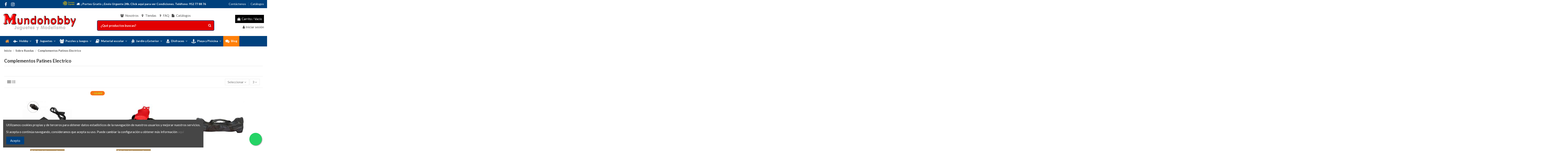

--- FILE ---
content_type: text/html; charset=utf-8
request_url: https://mundohobby.es/complementos-patines-electrico/
body_size: 22203
content:
<!doctype html>
<html lang="es">

<head>
    
        
  <meta charset="utf-8">


  <meta http-equiv="x-ua-compatible" content="ie=edge">



  <script async src="https://www.googletagmanager.com/gtag/js?id=G-5KKCQVFTDY"></script>
<script>
  
  window.dataLayer = window.dataLayer || [];
  function gtag(){dataLayer.push(arguments);}
  gtag('js', new Date());

  gtag('config', 'G-5KKCQVFTDY');
  
</script>
  


  


  <title>Complementos Patines Electrico</title>
  
    
  
  <meta name="description" content="Complementos Patines Electrico">
  <meta name="keywords" content="Complementos, Patines, Electrico">
    
                                        <link rel="canonical" href="https://mundohobby.es/complementos-patines-electrico/">
                        

  
      



    <meta property="og:title" content="Complementos Patines Electrico"/>
    <meta property="og:url" content="https://mundohobby.es/complementos-patines-electrico/"/>
    <meta property="og:site_name" content="Mundohobby.es"/>
    <meta property="og:description" content="Complementos Patines Electrico">
    <meta property="og:type" content="website">



            <meta property="og:image" content="https://mundohobby.es/c/10542-category_default/complementos-patines-electrico.jpg">
        <meta property="og:image:width" content="1003">
        <meta property="og:image:height" content="200">
    





      <meta name="viewport" content="initial-scale=1,user-scalable=no,maximum-scale=1,width=device-width">
  




  <link rel="icon" type="image/vnd.microsoft.icon" href="https://mundohobby.es/img/favicon.ico?1616757833">
  <link rel="shortcut icon" type="image/x-icon" href="https://mundohobby.es/img/favicon.ico?1616757833">
    


<script type="application/ld+json">

{
"@context": "https://schema.org",
"@type": "Organization",
"url": "https://mundohobby.es/",
"name": "Mundohobby.es",
"logo": "https://mundohobby.es/img/mundohobby-logo-1616757833.jpg",
"@id": "#store-organization"
}

</script>




    <link rel="stylesheet" href="https://mundohobby.es/themes/warehouse/assets/css/theme.css" type="text/css" media="all">
  <link rel="stylesheet" href="https://mundohobby.es/modules/paypal/views/css/paypal_fo.css" type="text/css" media="all">
  <link rel="stylesheet" href="https://mundohobby.es/themes/warehouse/modules/ps_facetedsearch/views/dist/front.css" type="text/css" media="all">
  <link rel="stylesheet" href="https://mundohobby.es/modules/revsliderprestashop/public/assets/fonts/pe-icon-7-stroke/css/pe-icon-7-stroke.css" type="text/css" media="all">
  <link rel="stylesheet" href="https://mundohobby.es/modules/revsliderprestashop/public/assets/css/settings.css" type="text/css" media="all">
  <link rel="stylesheet" href="https://mundohobby.es/modules/iqitcountdown/views/css/front.css" type="text/css" media="all">
  <link rel="stylesheet" href="https://mundohobby.es/themes/warehouse/modules/productcomments/views/css/productcomments.css" type="text/css" media="all">
  <link rel="stylesheet" href="https://mundohobby.es/modules/whatsappchat/views/css/whatsapp.css" type="text/css" media="all">
  <link rel="stylesheet" href="https://mundohobby.es/modules/whatsappchat/views/css/jBox.min.css" type="text/css" media="all">
  <link rel="stylesheet" href="https://mundohobby.es/js/jquery/ui/themes/base/minified/jquery-ui.min.css" type="text/css" media="all">
  <link rel="stylesheet" href="https://mundohobby.es/js/jquery/ui/themes/base/minified/jquery.ui.theme.min.css" type="text/css" media="all">
  <link rel="stylesheet" href="https://mundohobby.es/modules/iqitcookielaw/views/css/front.css" type="text/css" media="all">
  <link rel="stylesheet" href="https://mundohobby.es/modules/ph_simpleblog/views/css/ph_simpleblog-17.css" type="text/css" media="all">
  <link rel="stylesheet" href="https://mundohobby.es/modules/ph_simpleblog/css/custom.css" type="text/css" media="all">
  <link rel="stylesheet" href="https://mundohobby.es/modules/iqitsociallogin/views/css/front.css" type="text/css" media="all">
  <link rel="stylesheet" href="https://mundohobby.es/modules/iqitcompare/views/css/front.css" type="text/css" media="all">
  <link rel="stylesheet" href="https://mundohobby.es/modules/iqitelementor/views/css/frontend.min.css" type="text/css" media="all">
  <link rel="stylesheet" href="https://mundohobby.es/modules/iqitmegamenu/views/css/front.css" type="text/css" media="all">
  <link rel="stylesheet" href="https://mundohobby.es/modules/iqitreviews/views/css/front.css" type="text/css" media="all">
  <link rel="stylesheet" href="https://mundohobby.es/modules/iqitsizecharts/views/css/front.css" type="text/css" media="all">
  <link rel="stylesheet" href="https://mundohobby.es/modules/iqitthemeeditor/views/css/custom_s_1.css" type="text/css" media="all">
  <link rel="stylesheet" href="https://mundohobby.es/modules/iqitwishlist/views/css/front.css" type="text/css" media="all">
  <link rel="stylesheet" href="https://mundohobby.es/modules/iqitextendedproduct/views/css/front.css" type="text/css" media="all">
  <link rel="stylesheet" href="https://mundohobby.es/modules/iqitcookielaw/views/css/custom_s_1.css" type="text/css" media="all">
  <link rel="stylesheet" href="https://mundohobby.es/modules/iqitmegamenu/views/css/iqitmegamenu_s_1.css" type="text/css" media="all">
  <link rel="stylesheet" href="https://mundohobby.es/themes/warehouse/assets/css/custom.css" type="text/css" media="all">




<link rel="preload" as="font"
      href="/themes/warehouse/assets/css/font-awesome/fonts/fontawesome-webfont.woff?v=4.7.0"
      type="font/woff" crossorigin="anonymous">
<link rel="preload" as="font"
      href="/themes/warehouse/assets/css/font-awesome/fonts/fontawesome-webfont.woff2?v=4.7.0"
      type="font/woff2" crossorigin="anonymous">

<link  rel="preload stylesheet"  as="style" href="/themes/warehouse/assets/css/font-awesome/css/font-awesome-preload.css"
       type="text/css" crossorigin="anonymous">





  

  <script>
        var elementorFrontendConfig = {"isEditMode":"","stretchedSectionContainer":"","instagramToken":false,"is_rtl":false};
        var iqitTheme = {"rm_sticky":"down","rm_breakpoint":0,"op_preloader":"0","cart_style":"floating","cart_confirmation":"modal","h_layout":"1","f_fixed":"","f_layout":"2","h_absolute":"0","h_sticky":"menu","hw_width":"fullwidth","hm_submenu_width":"fullwidth-background","h_search_type":"full","pl_lazyload":true,"pl_infinity":false,"pl_rollover":true,"pl_crsl_autoplay":false,"pl_slider_ld":3,"pl_slider_d":3,"pl_slider_t":3,"pl_slider_p":2,"pp_thumbs":"leftd","pp_zoom":"inner","pp_image_layout":"carousel","pp_tabs":"tabh","pl_grid_qty":false};
        var iqitcompare = {"nbProducts":0};
        var iqitcountdown_days = "d.";
        var iqitextendedproduct = {"speed":"70"};
        var iqitfdc_from = 0;
        var iqitmegamenu = {"sticky":"false","containerSelector":"#wrapper > .container"};
        var iqitreviews = [];
        var iqitwishlist = {"nbProducts":0};
        var prestashop = {"cart":{"products":[],"totals":{"total":{"type":"total","label":"Total","amount":0,"value":"0,00\u00a0\u20ac"},"total_including_tax":{"type":"total","label":"Total (impuestos incl.)","amount":0,"value":"0,00\u00a0\u20ac"},"total_excluding_tax":{"type":"total","label":"Total (impuestos excl.)","amount":0,"value":"0,00\u00a0\u20ac"}},"subtotals":{"products":{"type":"products","label":"Subtotal","amount":0,"value":"0,00\u00a0\u20ac"},"discounts":null,"shipping":{"type":"shipping","label":"Transporte","amount":0,"value":""},"tax":null},"products_count":0,"summary_string":"0 art\u00edculos","vouchers":{"allowed":1,"added":[]},"discounts":[],"minimalPurchase":0,"minimalPurchaseRequired":""},"currency":{"name":"Euro","iso_code":"EUR","iso_code_num":"978","sign":"\u20ac"},"customer":{"lastname":null,"firstname":null,"email":null,"birthday":null,"newsletter":null,"newsletter_date_add":null,"optin":null,"website":null,"company":null,"siret":null,"ape":null,"is_logged":false,"gender":{"type":null,"name":null},"addresses":[]},"language":{"name":"Espa\u00f1ol (Spanish)","iso_code":"es","locale":"es-ES","language_code":"es","is_rtl":"0","date_format_lite":"d\/m\/Y","date_format_full":"d\/m\/Y H:i:s","id":1},"page":{"title":"","canonical":"https:\/\/mundohobby.es\/complementos-patines-electrico\/","meta":{"title":"Complementos Patines Electrico","description":"Complementos Patines Electrico","keywords":"Complementos, Patines, Electrico","robots":"index"},"page_name":"category","body_classes":{"lang-es":true,"lang-rtl":false,"country-ES":true,"currency-EUR":true,"layout-full-width":true,"page-category":true,"tax-display-enabled":true,"category-id-10542":true,"category-Complementos Patines Electrico":true,"category-id-parent-10532":true,"category-depth-level-3":true},"admin_notifications":[]},"shop":{"name":"Mundohobby.es","logo":"https:\/\/mundohobby.es\/img\/mundohobby-logo-1616757833.jpg","stores_icon":"https:\/\/mundohobby.es\/img\/logo_stores.png","favicon":"https:\/\/mundohobby.es\/img\/favicon.ico"},"urls":{"base_url":"https:\/\/mundohobby.es\/","current_url":"https:\/\/mundohobby.es\/complementos-patines-electrico\/","shop_domain_url":"https:\/\/mundohobby.es","img_ps_url":"https:\/\/mundohobby.es\/img\/","img_cat_url":"https:\/\/mundohobby.es\/img\/c\/","img_lang_url":"https:\/\/mundohobby.es\/img\/l\/","img_prod_url":"https:\/\/mundohobby.es\/img\/p\/","img_manu_url":"https:\/\/mundohobby.es\/img\/m\/","img_sup_url":"https:\/\/mundohobby.es\/img\/su\/","img_ship_url":"https:\/\/mundohobby.es\/img\/s\/","img_store_url":"https:\/\/mundohobby.es\/img\/st\/","img_col_url":"https:\/\/mundohobby.es\/img\/co\/","img_url":"https:\/\/mundohobby.es\/themes\/warehouse\/assets\/img\/","css_url":"https:\/\/mundohobby.es\/themes\/warehouse\/assets\/css\/","js_url":"https:\/\/mundohobby.es\/themes\/warehouse\/assets\/js\/","pic_url":"https:\/\/mundohobby.es\/upload\/","pages":{"address":"https:\/\/mundohobby.es\/direccion","addresses":"https:\/\/mundohobby.es\/direcciones","authentication":"https:\/\/mundohobby.es\/autenticacion","cart":"https:\/\/mundohobby.es\/carro-de-la-compra","category":"https:\/\/mundohobby.es\/Categoria","cms":"https:\/\/mundohobby.es\/index.php?controller=cms","contact":"https:\/\/mundohobby.es\/contacto","discount":"https:\/\/mundohobby.es\/descuento","guest_tracking":"https:\/\/mundohobby.es\/estado-pedido","history":"https:\/\/mundohobby.es\/historial-de-pedidos","identity":"https:\/\/mundohobby.es\/identidad","index":"https:\/\/mundohobby.es\/mundohobby-tienda-online-hobbies-y-juguetes","my_account":"https:\/\/mundohobby.es\/mi-cuenta","order_confirmation":"https:\/\/mundohobby.es\/confirmacion-pedido","order_detail":"https:\/\/mundohobby.es\/index.php?controller=order-detail","order_follow":"https:\/\/mundohobby.es\/devolucion-de-productos","order":"https:\/\/mundohobby.es\/carrito","order_return":"https:\/\/mundohobby.es\/index.php?controller=order-return","order_slip":"https:\/\/mundohobby.es\/vales","pagenotfound":"https:\/\/mundohobby.es\/pagina-no-encuentra","password":"https:\/\/mundohobby.es\/contrasena-olvidado","pdf_invoice":"https:\/\/mundohobby.es\/index.php?controller=pdf-invoice","pdf_order_return":"https:\/\/mundohobby.es\/index.php?controller=pdf-order-return","pdf_order_slip":"https:\/\/mundohobby.es\/index.php?controller=pdf-order-slip","prices_drop":"https:\/\/mundohobby.es\/promocion","product":"https:\/\/mundohobby.es\/productos","search":"https:\/\/mundohobby.es\/buscar?id=%5Bid%5D","sitemap":"https:\/\/mundohobby.es\/mapa-del-sitio","stores":"https:\/\/mundohobby.es\/tiendas","supplier":"https:\/\/mundohobby.es\/proveedores","register":"https:\/\/mundohobby.es\/autenticacion?create_account=1","order_login":"https:\/\/mundohobby.es\/carrito?login=1"},"alternative_langs":[],"theme_assets":"\/themes\/warehouse\/assets\/","actions":{"logout":"https:\/\/mundohobby.es\/mundohobby-tienda-online-hobbies-y-juguetes?mylogout="},"no_picture_image":{"bySize":{"small_default":{"url":"https:\/\/mundohobby.es\/img\/p\/es-default-small_default.jpg","width":98,"height":127},"cart_default":{"url":"https:\/\/mundohobby.es\/img\/p\/es-default-cart_default.jpg","width":125,"height":162},"home_default":{"url":"https:\/\/mundohobby.es\/img\/p\/es-default-home_default.jpg","width":236,"height":305},"large_default":{"url":"https:\/\/mundohobby.es\/img\/p\/es-default-large_default.jpg","width":381,"height":492},"medium_default":{"url":"https:\/\/mundohobby.es\/img\/p\/es-default-medium_default.jpg","width":452,"height":584}},"small":{"url":"https:\/\/mundohobby.es\/img\/p\/es-default-small_default.jpg","width":98,"height":127},"medium":{"url":"https:\/\/mundohobby.es\/img\/p\/es-default-home_default.jpg","width":236,"height":305},"large":{"url":"https:\/\/mundohobby.es\/img\/p\/es-default-medium_default.jpg","width":452,"height":584},"legend":""}},"configuration":{"display_taxes_label":true,"display_prices_tax_incl":true,"is_catalog":false,"show_prices":true,"opt_in":{"partner":true},"quantity_discount":{"type":"price","label":"Precio unidad"},"voucher_enabled":1,"return_enabled":0},"field_required":[],"breadcrumb":{"links":[{"title":"Inicio","url":"https:\/\/mundohobby.es\/mundohobby-tienda-online-hobbies-y-juguetes"},{"title":"Sobre Ruedas","url":"https:\/\/mundohobby.es\/sobre-ruedas\/"},{"title":"Complementos Patines Electrico","url":"https:\/\/mundohobby.es\/complementos-patines-electrico\/"}],"count":3},"link":{"protocol_link":"https:\/\/","protocol_content":"https:\/\/"},"time":1769475049,"static_token":"2e2d89bc9a15aaed36d0d85a9dcb04ec","token":"2e2d89bc9a15aaed36d0d85a9dcb04ec","debug":false};
      </script>



  <!-- emarketing start -->



<!-- emarketing end -->
<script
    type="text/javascript"
    src="https://cdn.aplazame.com/aplazame.js?public_key=d8de71e12ef885c3a623f0bbb5653c0b77d1a067&amp;sandbox=false"
    async defer
></script>
  <!-- START OF DOOFINDER SCRIPT -->
  <script type="text/javascript" defer="" src="https://eu1-search.doofinder.com/5/script/3da63853fa03c570f05b5dec39c43947.js"></script>
  <!-- END OF DOOFINDER SCRIPT -->
  <!-- TO REGISTER CLICKS -->
<script>
  var dfProductLinks = [];
  var dfLinks = Object.keys(dfProductLinks);
  var doofinderAppendAfterBanner = "none";
  var doofinderQuerySelector = "#search_query_top";
</script>  
  <!-- END OF TO REGISTER CLICKS -->



    
    
    </head>

<body id="category" class="lang-es country-es currency-eur layout-full-width page-category tax-display-enabled category-id-10542 category-complementos-patines-electrico category-id-parent-10532 category-depth-level-3 body-desktop-header-style-w-1">


    




                <a target="_blank" href="https://web.whatsapp.com/send?l=es&amp;phone=34672617185&amp;text= " class="float warehouse whatsapp_1 float-bottom-right float-floating" style="background-color: #25d366" rel="noopener noreferrer">
                <i class="whatsapp-icon-3x" ></i>
        </a>    


<main id="main-page-content"  >
    
            

    <header id="header" class="desktop-header-style-w-1">
        
            
  <div class="header-banner">
    
  </div>




            <nav class="header-nav">
        <div class="container">
    
        <div class="row justify-content-between">
            <div class="col col-auto col-md left-nav">
                 <div class="d-inline-block"> 

<ul class="social-links _topbar" itemscope itemtype="https://schema.org/Organization" itemid="#store-organization">
    <li class="facebook"><a itemprop="sameAs" href="https://www.facebook.com/mundohobby.es/" target="_blank" rel="noreferrer noopener"><i class="fa fa-facebook fa-fw" aria-hidden="true"></i></a></li>    <li class="instagram"><a itemprop="sameAs" href="https://www.instagram.com/mundohobby.es" target="_blank" rel="noreferrer noopener"><i class="fa fa-instagram fa-fw" aria-hidden="true"></i></a></li>          </ul>

 </div>                 
            </div>
            <div class="col col-auto center-nav text-center">
                
      
    <div id="iqithtmlandbanners-block-5"  class="d-inline-block">
        <div class="rte-content d-inline-block">
            <p><img style="margin-top:-10px;" src="https://mundohobby.es/img/cms/logo-correos-express1.png" alt="GLS" width="70" height="30" /><strong> <em class="fa fa-truck"> </em>. ¡ Portes Gratis ¡ Envio Urgente 24h. <a href="https://mundohobby.es/contenido/8-preguntas-frecuentes.html">Click aquí para ver Condiciones. </a></strong></p>
        </div>
    </div>


  

      
    <div id="iqithtmlandbanners-block-6"  class="d-inline-block">
        <div class="rte-content d-inline-block">
            <p><a href="tel:+34952778876"> <strong> Teléfono: 952 77 88 76 </strong> </a></p>
        </div>
    </div>


  

             </div>
            <div class="col col-auto col-md right-nav text-right">
                            <div class="block-iqitlinksmanager block-iqitlinksmanager-4 block-links-inline d-inline-block">
            <ul>
                                                            <li>
                            <a
                                    href="https://mundohobby.es/contacto"
                                    title="Use nuestro formulario de contacto con nosotros"                                                                >
                                Contáctenos
                            </a>
                        </li>
                                                                                <li>
                            <a
                                    href="https://mundohobby.es/contenido/catalogos.html"
                                    title="Catálogos"                                                                >
                                Catálogos
                            </a>
                        </li>
                                                </ul>
        </div>
    
             </div>
        </div>

                        </div>
            </nav>
        



<div id="desktop-header" class="desktop-header-style-1">
    
            
<div class="header-top">
    <div id="desktop-header-container" class="container">
        <div class="row align-items-center">
                            <div class="col col-auto col-header-left">
                    <div id="desktop_logo">
                        <a href="https://mundohobby.es/">
                            <img class="logo img-fluid"
                                 src="https://mundohobby.es/img/mundohobby-logo-1616757833.jpg"                                  alt="Mundohobby.es">
                        </a>
                    </div>
                    
                </div>
                <div class="col col-header-center">
                                            <div class="header-custom-html">
                            <p style="text-align:center;"><span class="enlace-buscar"><em class="fa fa-users"> </em> <a href="https://mundohobby.es/contenido/7-quienes-somos.html" title="Quienes somos">Nosotros</a></span>     <span class="enlace-buscar"><em class="fa fa-map-marker">  </em><a href="https://mundohobby.es/contenido/13-tiendas.html" title="Tiendas">Tiendas</a></span>     <span class="enlace-buscar"><em class="fa fa-question">  </em><a href="https://mundohobby.es/contenido/8-preguntas-frecuentes.html" title="Preguntas Frecuentes">FAQ</a></span>    <span class="enlace-buscar"><em class="fa fa-file">  </em><a href="https://mundohobby.es/contenido/9-catalogos.html" title="Catalogo">Catálogos</a></span></p>
                        </div>
                                        <!-- Block search module TOP -->

<!-- Block search module TOP -->
<div id="search_widget" class="search-widget" data-search-controller-url="https://mundohobby.es/module/iqitsearch/searchiqit">
    <form method="get" action="https://mundohobby.es/module/iqitsearch/searchiqit">
        <div class="input-group">
            <input type="text" name="s" value="" data-all-text="Mostrar todos los resultados"
                   data-blog-text="Blog"
                   data-product-text="Producto"
                   data-brands-text="Marca"
                   placeholder="¿Qué productos buscas?" class="form-control form-search-control" />
            <button type="submit" class="search-btn">
                <i class="fa fa-search"></i>
            </button>
        </div>
    </form>
</div>
<!-- /Block search module TOP -->

<!-- /Block search module TOP -->


                    
                </div>
                        <div class="col col-auto col-header-right text-right">
                                    
                                            <div id="ps-shoppingcart-wrapper">
    <div id="ps-shoppingcart"
         class="header-cart-default ps-shoppingcart dropdown">
         <div id="blockcart" class="blockcart cart-preview"
         data-refresh-url="//mundohobby.es/module/ps_shoppingcart/ajax">
        <a id="cart-toogle" class="cart-toogle header-btn header-cart-btn" data-toggle="dropdown" data-display="static">
            <i class="fa fa-shopping-bag fa-fw icon" aria-hidden="true"><span class="cart-products-count-btn  d-none">0</span></i>
            <span class="info-wrapper">
            <span class="title">Carrito</span>
            <span class="cart-toggle-details">
            <span class="text-faded cart-separator"> / </span>
                            Vacío
                        </span>
            </span>
        </a>
        <div id="_desktop_blockcart-content" class="dropdown-menu-custom dropdown-menu">
    <div id="blockcart-content" class="blockcart-content" >
        <div class="cart-title">
            <span class="modal-title">Your cart</span>
            <button type="button" id="js-cart-close" class="close">
                <span>×</span>
            </button>
            <hr>
        </div>
                    <span class="no-items">No hay más artículos en el carrito</span>
            </div>
</div> </div>




    </div>
</div>

                                        
                
                <div id="user_info">
            <a
                href="https://mundohobby.es/mi-cuenta"
                title="Acceda a su cuenta de cliente"
                rel="nofollow"
        ><i class="fa fa-user" aria-hidden="true"></i>
            <span>Iniciar sesión</span>
        </a>
    </div>


                
            </div>
            <div class="col-12">
                <div class="row">
                    
                </div>
            </div>
        </div>
    </div>
</div>
<div class="container iqit-megamenu-container">	<div id="iqitmegamenu-wrapper" class="iqitmegamenu-wrapper iqitmegamenu-all">
		<div class="container container-iqitmegamenu">
		<div id="iqitmegamenu-horizontal" class="iqitmegamenu  clearfix" role="navigation">

								
				<nav id="cbp-hrmenu" class="cbp-hrmenu cbp-horizontal cbp-hrsub-narrow">
					<ul>
												<li id="cbp-hrmenu-tab-3" class="cbp-hrmenu-tab cbp-hrmenu-tab-3 cbp-onlyicon ">
	<a href="https://mundohobby.es/" class="nav-link" >

								<span class="cbp-tab-title"> <i class="icon fa fa-home cbp-mainlink-icon"></i>
								</span>
														</a>
													</li>
												<li id="cbp-hrmenu-tab-32" class="cbp-hrmenu-tab cbp-hrmenu-tab-32  cbp-has-submeu">
	<a href="https://mundohobby.es/contenido/coches-rc.html" class="nav-link" >

								<span class="cbp-tab-title"> <i class="icon fa fa-fighter-jet cbp-mainlink-icon"></i>
								Hobby <i class="fa fa-angle-down cbp-submenu-aindicator"></i></span>
														</a>
														<div class="cbp-hrsub col-12">
								<div class="cbp-hrsub-inner">
									<div class="container iqitmegamenu-submenu-container">
									
																																	




<div class="row menu_row menu-element  first_rows menu-element-id-1">
                

                                                




    <div class="col-2 cbp-menu-column cbp-menu-element menu-element-id-3 ">
        <div class="cbp-menu-column-inner">
                        
                                                            <a href="https://mundohobby.es/contenido/coches-rc.html"
                           class="cbp-column-title nav-link">RADIO CONTROL </a>
                                    
                
                    
                                                    <ul class="cbp-links cbp-category-tree">
                                                                                                            <li class="cbp-hrsub-haslevel2">
                                            <div class="cbp-category-link-w">
                                                <a href="https://mundohobby.es/baterias-cargadores-y-cables/">Baterias, Cargadores y Cables</a>

                                                                                                    
    <ul class="cbp-hrsub-level2"><li ><div class="cbp-category-link-w"><a href="https://mundohobby.es/cables-y-conectores/">Cables y Conectores</a></div></li><li ><div class="cbp-category-link-w"><a href="https://mundohobby.es/baterias-y-testers/">Baterias y Testers</a></div></li><li ><div class="cbp-category-link-w"><a href="https://mundohobby.es/cargadores/">Cargadores</a></div></li></ul>

                                                                                            </div>
                                        </li>
                                                                                                                                                <li class="cbp-hrsub-haslevel2">
                                            <div class="cbp-category-link-w">
                                                <a href="https://mundohobby.es/coches-rc/">Coches RC</a>

                                                                                                    
    <ul class="cbp-hrsub-level2"><li ><div class="cbp-category-link-w"><a href="https://mundohobby.es/coches-rc-gasolina/">Coches RC Gasolina</a></div></li><li ><div class="cbp-category-link-w"><a href="https://mundohobby.es/coches-rc-electricos/">Coches RC Electricos</a></div></li><li ><div class="cbp-category-link-w"><a href="https://mundohobby.es/camiones-y-maquinaria-rc/">Camiones y Maquinaria R.C.</a></div></li><li ><div class="cbp-category-link-w"><a href="https://mundohobby.es/accesorios-camiones-rc/">Accesorios Camiones RC</a></div></li><li ><div class="cbp-category-link-w"><a href="https://mundohobby.es/combustible-coches-rc/">Combustible Coches R.C.</a></div></li><li ><div class="cbp-category-link-w"><a href="https://mundohobby.es/repuestos-coches-rc-electricos/">Repuestos Coches RC Electricos</a></div></li><li ><div class="cbp-category-link-w"><a href="https://mundohobby.es/herramientas-ajustes-coches-rc/">Herramientas Ajustes Coches RC</a></div></li><li ><div class="cbp-category-link-w"><a href="https://mundohobby.es/repuestos-coches-rc-gasolina/">Repuestos Coches RC Gasolina</a></div></li><li ><div class="cbp-category-link-w"><a href="https://mundohobby.es/accesorios-coches-rc-gasolina/">Accesorios Coches RC Gasolina</a></div></li><li ><div class="cbp-category-link-w"><a href="https://mundohobby.es/ruedas-coches-rc/">Ruedas Coches RC</a></div></li><li ><div class="cbp-category-link-w"><a href="https://mundohobby.es/gasolina-rc/">Gasolina RC</a></div></li><li ><div class="cbp-category-link-w"><a href="https://mundohobby.es/motores-coches-rc-gasolina/">Motores Coches RC Gasolina</a></div></li><li ><div class="cbp-category-link-w"><a href="https://mundohobby.es/variadores-y-motores-electrico/">Variadores y Motores Eléctrico</a></div></li></ul>

                                                                                            </div>
                                        </li>
                                                                                                                                                <li class="cbp-hrsub-haslevel2">
                                            <div class="cbp-category-link-w">
                                                <a href="https://mundohobby.es/aeromodelismo/">Aeromodelismo</a>

                                                                                                    
    <ul class="cbp-hrsub-level2"><li ><div class="cbp-category-link-w"><a href="https://mundohobby.es/chollos-hobby/">Chollos Hobby</a></div></li><li ><div class="cbp-category-link-w"><a href="https://mundohobby.es/aviones-rc-electricos/">Aviones RC Eléctricos</a></div></li><li ><div class="cbp-category-link-w"><a href="https://mundohobby.es/repuestos-aviones-electricos/">Repuestos Aviones Eléctricos</a></div></li><li ><div class="cbp-category-link-w"><a href="https://mundohobby.es/motores-aviones-electricos/">Motores Aviones Electricos</a></div></li><li ><div class="cbp-category-link-w"><a href="https://mundohobby.es/aviones-rc-gasolina/">Aviones RC Gasolina</a></div></li><li ><div class="cbp-category-link-w"><a href="https://mundohobby.es/motores-explosion-avion/">Motores Explosion Avion</a></div></li><li ><div class="cbp-category-link-w"><a href="https://mundohobby.es/helicopteros-rc-electricos/">Helicopteros RC Eléctricos</a></div></li><li ><div class="cbp-category-link-w"><a href="https://mundohobby.es/repuestos-helicopteros/">Repuestos Helicopteros</a></div></li><li ><div class="cbp-category-link-w"><a href="https://mundohobby.es/motores-explosion-helicopteros/">Motores Explosion Helicopteros</a></div></li><li ><div class="cbp-category-link-w"><a href="https://mundohobby.es/drones-rc-iniciacion/">Drones RC Iniciacion</a></div></li><li ><div class="cbp-category-link-w"><a href="https://mundohobby.es/drones-rc-profesional/">Drones RC Profesional</a></div></li><li ><div class="cbp-category-link-w"><a href="https://mundohobby.es/drones-de-carrera-y-fpv/">Drones De Carrera y FPV</a></div></li><li ><div class="cbp-category-link-w"><a href="https://mundohobby.es/repuestos-drones-rc/">Repuestos Drones Rc</a></div></li><li ><div class="cbp-category-link-w"><a href="https://mundohobby.es/vuelo-libre-y-cometas/">Vuelo Libre y Cometas</a></div></li></ul>

                                                                                            </div>
                                        </li>
                                                                                                                                                <li class="cbp-hrsub-haslevel2">
                                            <div class="cbp-category-link-w">
                                                <a href="https://mundohobby.es/equipamiento-aeromodelismo/">Equipamiento Aeromodelismo</a>

                                                                                                    
    <ul class="cbp-hrsub-level2"><li ><div class="cbp-category-link-w"><a href="https://mundohobby.es/accesorios-y-equipamiento-aeromodelismo/">Accesorios y Equipamiento Aero</a></div></li><li ><div class="cbp-category-link-w"><a href="https://mundohobby.es/fibra-metal-y-madera/">Fibra, Metal y Madera</a></div></li><li ><div class="cbp-category-link-w"><a href="https://mundohobby.es/accesorios-generico-aviones/">Accesorios Genérico Aviones</a></div></li><li ><div class="cbp-category-link-w"><a href="https://mundohobby.es/accesorio-generico-helicoptero/">Accesorio Genérico Helicoptero</a></div></li><li ><div class="cbp-category-link-w"><a href="https://mundohobby.es/combustible-aeromodelismo/">Combustible Aeromodelismo</a></div></li><li ><div class="cbp-category-link-w"><a href="https://mundohobby.es/tornilleria/">Tornilleria</a></div></li></ul>

                                                                                            </div>
                                        </li>
                                                                                                </ul>
                                            
                
            

                                                




<div class="row menu_row menu-element  menu-element-id-35">
                

                                                




    <div class="col-12 cbp-menu-column cbp-menu-element menu-element-id-36 ">
        <div class="cbp-menu-column-inner">
                        
                
                
                    
                                                    <ul class="cbp-links cbp-category-tree">
                                                                                                                                                                                                                                                                                                                                                                                                                                                                                                                                                        </ul>
                                            
                
            

            
            </div>    </div>
                            
                </div>
                                    




<div class="row menu_row menu-element  menu-element-id-37">
                

            
                </div>
                            
            </div>    </div>
                                    




    <div class="col-3 cbp-menu-column cbp-menu-element menu-element-id-8 ">
        <div class="cbp-menu-column-inner">
                        
                                                            <a href="https://mundohobby.es/robotica/"
                           class="cbp-column-title nav-link">ROBÓTICA Y JUGUETES R.C. </a>
                                    
                
                    
                                                    <ul class="cbp-links cbp-category-tree">
                                                                                                            <li class="cbp-hrsub-haslevel2">
                                            <div class="cbp-category-link-w">
                                                <a href="https://mundohobby.es/otros-vehiculos-radiocontrol/">Otros Vehículos RadioControl</a>

                                                                                                    
    <ul class="cbp-hrsub-level2"><li ><div class="cbp-category-link-w"><a href="https://mundohobby.es/tanques-rc/">Tanques RC</a></div></li><li ><div class="cbp-category-link-w"><a href="https://mundohobby.es/maquinaria-rc/">Maquinaria RC</a></div></li><li ><div class="cbp-category-link-w"><a href="https://mundohobby.es/accesorios/">Accesorios</a></div></li></ul>

                                                                                            </div>
                                        </li>
                                                                                                                                                <li class="cbp-hrsub-haslevel2">
                                            <div class="cbp-category-link-w">
                                                <a href="https://mundohobby.es/robotica/">Robotica</a>

                                                                                                    
    <ul class="cbp-hrsub-level2"><li ><div class="cbp-category-link-w"><a href="https://mundohobby.es/crea-tus-robots/">Crea tus Robots</a></div></li><li ><div class="cbp-category-link-w"><a href="https://mundohobby.es/robots/">Robots</a></div></li></ul>

                                                                                            </div>
                                        </li>
                                                                                                </ul>
                                            
                
            

            
            </div>    </div>
                                    




    <div class="col-3 cbp-menu-column cbp-menu-element menu-element-id-2 ">
        <div class="cbp-menu-column-inner">
                        
                                                            <span class="cbp-column-title nav-link transition-300">MODELISMO, SLOT Y TRENES </span>
                                    
                
                    
                                                    <ul class="cbp-links cbp-category-tree">
                                                                                                            <li class="cbp-hrsub-haslevel2">
                                            <div class="cbp-category-link-w">
                                                <a href="https://mundohobby.es/circuitos-slot-y-scalectrix/">Circuitos Slot y Scalectrix</a>

                                                                                                    
    <ul class="cbp-hrsub-level2"><li ><div class="cbp-category-link-w"><a href="https://mundohobby.es/coches-de-slot/">Coches de Slot</a></div></li><li ><div class="cbp-category-link-w"><a href="https://mundohobby.es/circuitos-scalextric-y-slot/">Circuitos Scalextric y Slot</a></div></li><li ><div class="cbp-category-link-w"><a href="https://mundohobby.es/pistas-slot/">Pistas Slot</a></div></li><li ><div class="cbp-category-link-w"><a href="https://mundohobby.es/cajas-y-complementos-slot/">Cajas y Complementos Slot</a></div></li><li ><div class="cbp-category-link-w"><a href="https://mundohobby.es/recambios-coches-slot/">Recambios Coches Slot</a></div></li></ul>

                                                                                            </div>
                                        </li>
                                                                                                                                                <li class="cbp-hrsub-haslevel2">
                                            <div class="cbp-category-link-w">
                                                <a href="https://mundohobby.es/modelismo-ferroviario/">Modelismo Ferroviario</a>

                                                                                                    
    <ul class="cbp-hrsub-level2"><li ><div class="cbp-category-link-w"><a href="https://mundohobby.es/circuitos-de-tren/">Circuitos de Tren</a></div></li><li ><div class="cbp-category-link-w"><a href="https://mundohobby.es/locomotoras/">Locomotoras</a></div></li><li ><div class="cbp-category-link-w"><a href="https://mundohobby.es/vias-y-componentes/">Vias y Componentes</a></div></li><li ><div class="cbp-category-link-w"><a href="https://mundohobby.es/decoracion-y-dioramas/">Decoracion y Dioramas</a></div></li></ul>

                                                                                            </div>
                                        </li>
                                                                                                                                                <li class="cbp-hrsub-haslevel2">
                                            <div class="cbp-category-link-w">
                                                <a href="https://mundohobby.es/maquetas/">Maquetas</a>

                                                                                                    
    <ul class="cbp-hrsub-level2"><li ><div class="cbp-category-link-w"><a href="https://mundohobby.es/maquetas-de-plastico-/">Maquetas de plastico </a></div></li><li ><div class="cbp-category-link-w"><a href="https://mundohobby.es/maquetas-de-arcilla/">Maquetas de Arcilla</a></div></li><li ><div class="cbp-category-link-w"><a href="https://mundohobby.es/maquetas-de-madera/">Maquetas de Madera</a></div></li></ul>

                                                                                            </div>
                                        </li>
                                                                                                                                                <li class="cbp-hrsub-haslevel2">
                                            <div class="cbp-category-link-w">
                                                <a href="https://mundohobby.es/coleccionismo/">Coleccionismo</a>

                                                                                                    
    <ul class="cbp-hrsub-level2"><li ><div class="cbp-category-link-w"><a href="https://mundohobby.es/helicopteros-de-coleccion/">Helicopteros de Coleccion</a></div></li><li ><div class="cbp-category-link-w"><a href="https://mundohobby.es/vehiculo-militar-y-coleccion/">Vehículo Militar y Coleccion</a></div></li><li ><div class="cbp-category-link-w"><a href="https://mundohobby.es/vehiculos-coleccion/">Vehículos Coleccion</a></div></li><li ><div class="cbp-category-link-w"><a href="https://mundohobby.es/vehiculos-de-coleccion/">Vehiculos de Coleccion</a></div></li><li ><div class="cbp-category-link-w"><a href="https://mundohobby.es/aviones-de-coleccion/">Aviones de Coleccion</a></div></li></ul>

                                                                                            </div>
                                        </li>
                                                                                                                                                <li class="cbp-hrsub-haslevel2">
                                            <div class="cbp-category-link-w">
                                                <a href="https://mundohobby.es/modelismo-naval-en-madera/">Modelismo Naval en Madera</a>

                                                                                                    
    <ul class="cbp-hrsub-level2"><li ><div class="cbp-category-link-w"><a href="https://mundohobby.es/barcos-de-madera-y-otros/">Barcos de Madera y Otros</a></div></li><li ><div class="cbp-category-link-w"><a href="https://mundohobby.es/accesorios-barcos-de-madera/">Accesorios Barcos Madera</a></div></li></ul>

                                                                                            </div>
                                        </li>
                                                                                                                                                <li class="cbp-hrsub-haslevel2">
                                            <div class="cbp-category-link-w">
                                                <a href="https://mundohobby.es/herramientas-y-lamparas/">Herramientas y Lamparas</a>

                                                                                                    
    <ul class="cbp-hrsub-level2"><li ><div class="cbp-category-link-w"><a href="https://mundohobby.es/herramienta-de-mano/">Herramienta de Mano</a></div></li><li ><div class="cbp-category-link-w"><a href="https://mundohobby.es/herramienta-electrica/">Herramienta Electrica</a></div></li><li ><div class="cbp-category-link-w"><a href="https://mundohobby.es/lamparas-lupas-y-linternas/">Lamparas, Lupas y Linternas</a></div></li></ul>

                                                                                            </div>
                                        </li>
                                                                                                                                                <li class="cbp-hrsub-haslevel2">
                                            <div class="cbp-category-link-w">
                                                <a href="https://mundohobby.es/pintura-aerografia-y-adhesivo/">PIntura, Aerografia y Adhesivo</a>

                                                                                                    
    <ul class="cbp-hrsub-level2"><li ><div class="cbp-category-link-w"><a href="https://mundohobby.es/pinturas/">Pinturas</a></div></li><li ><div class="cbp-category-link-w"><a href="https://mundohobby.es/pinceles-y-aerografia/">Pinceles y Aerografia</a></div></li><li ><div class="cbp-category-link-w"><a href="https://mundohobby.es/pegamentos-y-compuestos/">Pegamentos y Compuestos</a></div></li></ul>

                                                                                            </div>
                                        </li>
                                                                                                                                                <li class="cbp-hrsub-haslevel2">
                                            <div class="cbp-category-link-w">
                                                <a href="https://mundohobby.es/figuras-de-plomo-y-estaticas/">Figuras de PLomo y Estaticas</a>

                                                                                                    
    <ul class="cbp-hrsub-level2"><li ><div class="cbp-category-link-w"><a href="https://mundohobby.es/figuras-de-plomo-y-resina/">Figuras de Plomo o Resina</a></div></li></ul>

                                                                                            </div>
                                        </li>
                                                                                                                                                <li class="cbp-hrsub-haslevel2">
                                            <div class="cbp-category-link-w">
                                                <a href="https://mundohobby.es/warhammer/">Warhammer</a>

                                                                                                    
    <ul class="cbp-hrsub-level2"><li ><div class="cbp-category-link-w"><a href="https://mundohobby.es/warhammer-fantasy/">Warhammer Fantasy</a></div></li><li ><div class="cbp-category-link-w"><a href="https://mundohobby.es/warhammer-40000/">Warhammer 40000</a></div></li></ul>

                                                                                            </div>
                                        </li>
                                                                                                </ul>
                                            
                
            

            
            </div>    </div>
                                    




    <div class="col-2 cbp-menu-column cbp-menu-element menu-element-id-5 ">
        <div class="cbp-menu-column-inner">
                        
                                                            <span class="cbp-column-title nav-link transition-300">CASAS DE MUÑECAS </span>
                                    
                
                    
                                                    <ul class="cbp-links cbp-category-tree">
                                                                                                            <li class="cbp-hrsub-haslevel2">
                                            <div class="cbp-category-link-w">
                                                <a href="https://mundohobby.es/casas-de-munecas/">Casas de Muñecas</a>

                                                                                                    
    <ul class="cbp-hrsub-level2"><li ><div class="cbp-category-link-w"><a href="https://mundohobby.es/casas-para-munecas/">Casas para Muñecas</a></div></li><li ><div class="cbp-category-link-w"><a href="https://mundohobby.es/mobiliario-y-decoracion-casas-/">Mobiliario y Decoracion Casas </a></div></li><li ><div class="cbp-category-link-w"><a href="https://mundohobby.es/personajes-casas-de-munecas/">Personajes Casas de Muñecas</a></div></li></ul>

                                                                                            </div>
                                        </li>
                                                                                                </ul>
                                            
                
            

            
            </div>    </div>
                                    




    <div class="col-2 cbp-menu-column cbp-menu-element menu-element-id-7 ">
        <div class="cbp-menu-column-inner">
                        
                                                            <span class="cbp-column-title nav-link transition-300">ARMAS Y AIRSOFT </span>
                                    
                
                    
                                                    <ul class="cbp-links cbp-category-tree">
                                                                                                            <li class="cbp-hrsub-haslevel2">
                                            <div class="cbp-category-link-w">
                                                <a href="https://mundohobby.es/armas-de-airsoft/">Armas de Airsoft</a>

                                                                                                    
    <ul class="cbp-hrsub-level2"><li ><div class="cbp-category-link-w"><a href="https://mundohobby.es/fusiles-de-imitacion/">Fusiles de Imitacion</a></div></li><li ><div class="cbp-category-link-w"><a href="https://mundohobby.es/pistolas-de-imitacion/">Pistolas de Imitacion</a></div></li><li ><div class="cbp-category-link-w"><a href="https://mundohobby.es/pistolas-de-aire-comprimido/">Pistolas de Aire Comprimido</a></div></li><li ><div class="cbp-category-link-w"><a href="https://mundohobby.es/bolas-balines-y-municion/">Bolas, Balines y Municion</a></div></li><li ><div class="cbp-category-link-w"><a href="https://mundohobby.es/accesorios-para-armas/">Accesorios para Armas</a></div></li><li ><div class="cbp-category-link-w"><a href="https://mundohobby.es/armas-de-corte/">Armas de Corte</a></div></li></ul>

                                                                                            </div>
                                        </li>
                                                                                                </ul>
                                            
                
            

            
            </div>    </div>
                            
                </div>
																							




<div class="row menu_row menu-element  first_rows menu-element-id-9">
                

                                                




    <div class="col-2 cbp-menu-column cbp-menu-element menu-element-id-10 ">
        <div class="cbp-menu-column-inner">
                        
                                                            <a href="https://mundohobby.es/contenido/19-aeromodelismo-aviones-rc-drones-radiocontrol.html"
                           class="cbp-column-title nav-link">Aeronaves RC </a>
                                    
                
                                            <a href="https://mundohobby.es/contenido/19-aeromodelismo-aviones-rc-drones-radiocontrol.html">                        <img src="https://mundohobby.es/img/cms/Iconos subcategorias principales/aviones-y-dones-155-172.png" class="img-fluid cbp-banner-image"
                                                               width="155" height="172"  />
                        </a>                    
                
            

            
            </div>    </div>
                                    




    <div class="col-2 cbp-menu-column cbp-menu-element menu-element-id-12 ">
        <div class="cbp-menu-column-inner">
                        
                                                            <a href="https://mundohobby.es/contenido/17-coches-rc.html"
                           class="cbp-column-title nav-link">COCHES RC </a>
                                    
                
                                            <a href="https://mundohobby.es/contenido/17-coches-rc.html">                        <img src="https://mundohobby.es/img/cms/Iconos subcategorias principales/coches-155-172.png" class="img-fluid cbp-banner-image"
                                                               width="155" height="172"  />
                        </a>                    
                
            

            
            </div>    </div>
                                    




    <div class="col-2 cbp-menu-column cbp-menu-element menu-element-id-14 ">
        <div class="cbp-menu-column-inner">
                        
                                                            <a href="https://mundohobby.es/emisoras-y-componentes/"
                           class="cbp-column-title nav-link">EMISORAS </a>
                                    
                
                                            <a href="https://mundohobby.es/emisoras-y-componentes/">                        <img src="https://mundohobby.es/img/cms/Iconos subcategorias principales/emisoras-155-172.png" class="img-fluid cbp-banner-image"
                                                               width="155" height="172"  />
                        </a>                    
                
            

            
            </div>    </div>
                                    




    <div class="col-2 cbp-menu-column cbp-menu-element menu-element-id-15 ">
        <div class="cbp-menu-column-inner">
                        
                                                            <a href="https://mundohobby.es/baterias-cargadores-y-cables/"
                           class="cbp-column-title nav-link">BATERÍAS </a>
                                    
                
                                            <a href="https://mundohobby.es/baterias-cargadores-y-cables/">                        <img src="https://mundohobby.es/img/cms/Iconos subcategorias principales/baterias-155-172.png" class="img-fluid cbp-banner-image"
                                                               width="155" height="172"  />
                        </a>                    
                
            

            
            </div>    </div>
                                    




    <div class="col-2 cbp-menu-column cbp-menu-element menu-element-id-13 ">
        <div class="cbp-menu-column-inner">
                        
                                                            <a href="https://mundohobby.es/circuitos-slot-y-scalectrix/"
                           class="cbp-column-title nav-link">SLOT </a>
                                    
                
                                            <a href="https://mundohobby.es/circuitos-slot-y-scalectrix/">                        <img src="https://mundohobby.es/img/cms/Iconos subcategorias principales/slot-155-172.png" class="img-fluid cbp-banner-image"
                                                               width="155" height="172"  />
                        </a>                    
                
            

            
            </div>    </div>
                                    




    <div class="col-2 cbp-menu-column cbp-menu-element menu-element-id-31 ">
        <div class="cbp-menu-column-inner">
                        
                                                            <a href="https://mundohobby.es/robotica/"
                           class="cbp-column-title nav-link">ROBÓTICA </a>
                                    
                
                                            <a href="https://mundohobby.es/robotica/">                        <img src="https://mundohobby.es/img/cms/Iconos subcategorias principales/robotica-155-172.png" class="img-fluid cbp-banner-image"
                                                               width="155" height="172"  />
                        </a>                    
                
            

            
            </div>    </div>
                            
                </div>
																							




<div class="row menu_row menu-element  first_rows menu-element-id-19">
                

            
                </div>
																					
																			</div>
								</div>
							</div>
													</li>
												<li id="cbp-hrmenu-tab-9" class="cbp-hrmenu-tab cbp-hrmenu-tab-9  cbp-has-submeu">
	<a href="https://mundohobby.es/juguetes-infantiles/" class="nav-link" >

								<span class="cbp-tab-title"> <i class="icon fa fa-child cbp-mainlink-icon"></i>
								Juguetes <i class="fa fa-angle-down cbp-submenu-aindicator"></i></span>
														</a>
														<div class="cbp-hrsub col-12">
								<div class="cbp-hrsub-inner">
									<div class="container iqitmegamenu-submenu-container">
									
																																	




<div class="row menu_row menu-element  first_rows menu-element-id-4">
                

                                                




    <div class="col-2 cbp-menu-column cbp-menu-element menu-element-id-5 ">
        <div class="cbp-menu-column-inner">
                        
                                                            <a href="https://mundohobby.es/juguetes-infantiles/"
                           class="cbp-column-title nav-link">PRIMERA INFANCIA </a>
                                    
                
                    
                                                    <ul class="cbp-links cbp-category-tree">
                                                                                                            <li class="cbp-hrsub-haslevel2">
                                            <div class="cbp-category-link-w">
                                                <a href="https://mundohobby.es/juguetes-infantiles/">Juguetes Infantiles</a>

                                                                                                    
    <ul class="cbp-hrsub-level2"><li ><div class="cbp-category-link-w"><a href="https://mundohobby.es/actividades-primera-infancia/">Actividades Primera Infancia</a></div></li><li ><div class="cbp-category-link-w"><a href="https://mundohobby.es/peluches-primera-infancia/">Peluches Primera Infancia</a></div></li><li ><div class="cbp-category-link-w"><a href="https://mundohobby.es/licencias-primera-infancia/">Licencias Primera Infancia</a></div></li><li ><div class="cbp-category-link-w"><a href="https://mundohobby.es/juguetes-primera-infancia/">Juguetes Primera Infancia</a></div></li><li ><div class="cbp-category-link-w"><a href="https://mundohobby.es/marcas-primera-infancia/">Marcas Primera Infancia</a></div></li><li ><div class="cbp-category-link-w"><a href="https://mundohobby.es/puericultura/">Puericultura</a></div></li><li ><div class="cbp-category-link-w"><a href="https://mundohobby.es/chollos-juguetes/">Chollos Juguetes</a></div></li></ul>

                                                                                            </div>
                                        </li>
                                                                                                </ul>
                                            
                
            

                                                




<div class="row menu_row menu-element  menu-element-id-37">
                

                                                




    <div class="col-12 cbp-menu-column cbp-menu-element menu-element-id-38 ">
        <div class="cbp-menu-column-inner">
                        
                
                
                    
                                                    <ul class="cbp-links cbp-category-tree">
                                                                                                                                </ul>
                                            
                
            

            
            </div>    </div>
                                    




    <div class="col-12 cbp-menu-column cbp-menu-element menu-element-id-39 ">
        <div class="cbp-menu-column-inner">
                        
                
                
                    
                                                    <ul class="cbp-links cbp-category-tree">
                                                                                                                                                                                                                                                                                                                                                                                                                </ul>
                                            
                
            

            
            </div>    </div>
                            
                </div>
                            
            </div>    </div>
                                    




    <div class="col-3 cbp-menu-column cbp-menu-element menu-element-id-6 ">
        <div class="cbp-menu-column-inner">
                        
                                                            <span class="cbp-column-title nav-link transition-300">ENTRETENIMIENTO INFANTIL </span>
                                    
                
                    
                                                    <ul class="cbp-links cbp-category-tree">
                                                                                                            <li class="cbp-hrsub-haslevel2">
                                            <div class="cbp-category-link-w">
                                                <a href="https://mundohobby.es/manualidades-e-imitacion/">Manualidades e Imitacion</a>

                                                                                                    
    <ul class="cbp-hrsub-level2"><li ><div class="cbp-category-link-w"><a href="https://mundohobby.es/habilidades-y-retos/">Habilidades y Retos</a></div></li><li ><div class="cbp-category-link-w"><a href="https://mundohobby.es/menajes-y-comiditas/">Menajes y Comiditas</a></div></li><li ><div class="cbp-category-link-w"><a href="https://mundohobby.es/plastilinas-moldeo-y-arenas/">Plastilinas Moldeo y Arenas</a></div></li><li ><div class="cbp-category-link-w"><a href="https://mundohobby.es/nerf-y-armas-imitacion/">Nerf y Armas Imitacion</a></div></li><li ><div class="cbp-category-link-w"><a href="https://mundohobby.es/maquillajes-y-moda/">Maquillajes y Moda</a></div></li><li ><div class="cbp-category-link-w"><a href="https://mundohobby.es/manualidades-varias/">Manualidades Varias</a></div></li><li ><div class="cbp-category-link-w"><a href="https://mundohobby.es/yo-quiero-ser/">Yo Quiero Ser...</a></div></li><li ><div class="cbp-category-link-w"><a href="https://mundohobby.es/aerografias-tattoo-y-adhesivo/">Aerografias, Tattoo y Adhesivo</a></div></li><li ><div class="cbp-category-link-w"><a href="https://mundohobby.es/regalos-con-licencia/">Regalos con Licencia</a></div></li></ul>

                                                                                            </div>
                                        </li>
                                                                                                                                                <li class="cbp-hrsub-haslevel2">
                                            <div class="cbp-category-link-w">
                                                <a href="https://mundohobby.es/instrumentos-musicales/">Instrumentos Musicales</a>

                                                                                                    
    <ul class="cbp-hrsub-level2"><li ><div class="cbp-category-link-w"><a href="https://mundohobby.es/instrumentos-de-cuerda/">Instrumentos de Cuerda</a></div></li><li ><div class="cbp-category-link-w"><a href="https://mundohobby.es/instrumentos-de-percusion/">Instrumentos de Percusion</a></div></li><li ><div class="cbp-category-link-w"><a href="https://mundohobby.es/instrumentos-electronicos/">Instrumentos Electronicos</a></div></li><li ><div class="cbp-category-link-w"><a href="https://mundohobby.es/instrumentos-de-viento/">Instrumentos de Viento</a></div></li></ul>

                                                                                            </div>
                                        </li>
                                                                                                                                                <li class="cbp-hrsub-haslevel2">
                                            <div class="cbp-category-link-w">
                                                <a href="https://mundohobby.es/libros-y-dvds/">Libros y Dvds</a>

                                                                                                    
    <ul class="cbp-hrsub-level2"><li ><div class="cbp-category-link-w"><a href="https://mundohobby.es/libros-en-ingles/">Libros en Ingles</a></div></li><li ><div class="cbp-category-link-w"><a href="https://mundohobby.es/libros-infantiles/">Libros Infantiles</a></div></li><li ><div class="cbp-category-link-w"><a href="https://mundohobby.es/libros-educativos/">Libros Educativos</a></div></li><li ><div class="cbp-category-link-w"><a href="https://mundohobby.es/libros-variados/">Libros Variados</a></div></li></ul>

                                                                                            </div>
                                        </li>
                                                                                                                                                <li class="cbp-hrsub-haslevel2">
                                            <div class="cbp-category-link-w">
                                                <a href="https://mundohobby.es/construccion/">Construccion</a>

                                                                                                    
    <ul class="cbp-hrsub-level2"><li ><div class="cbp-category-link-w"><a href="https://mundohobby.es/juguetes-de-madera/">Juguetes de Madera</a></div></li><li ><div class="cbp-category-link-w"><a href="https://mundohobby.es/construcciones-magneticas/">Construcciones Magneticas</a></div></li><li ><div class="cbp-category-link-w"><a href="https://mundohobby.es/mega-bloks/">Mega Bloks</a></div></li><li ><div class="cbp-category-link-w"><a href="https://mundohobby.es/meccano/">Meccano</a></div></li><li ><div class="cbp-category-link-w"><a href="https://mundohobby.es/lego/">Lego</a></div></li><li ><div class="cbp-category-link-w"><a href="https://mundohobby.es/otras-marcas-construccion/">Otras Marcas Construccion</a></div></li></ul>

                                                                                            </div>
                                        </li>
                                                                                                                                                <li class="cbp-hrsub-haslevel2">
                                            <div class="cbp-category-link-w">
                                                <a href="https://mundohobby.es/vehiculos-circuitos-y-parking/">Vehículos, Circuitos y Parking</a>

                                                                                                    
    <ul class="cbp-hrsub-level2"><li ><div class="cbp-category-link-w"><a href="https://mundohobby.es/vehiculos-grandes/">Vehiculos Grandes</a></div></li><li ><div class="cbp-category-link-w"><a href="https://mundohobby.es/parkings/">Parkings</a></div></li><li ><div class="cbp-category-link-w"><a href="https://mundohobby.es/circuitos-de-tren-juguetes/">Circuitos de Tren de Juguetes</a></div></li><li ><div class="cbp-category-link-w"><a href="https://mundohobby.es/circuitos-de-coches/">Circuitos de Coches</a></div></li></ul>

                                                                                            </div>
                                        </li>
                                                                                                </ul>
                                            
                
            

            
            </div>    </div>
                                    




    <div class="col-4 cbp-menu-column cbp-menu-element menu-element-id-15 ">
        <div class="cbp-menu-column-inner">
                        
                                                            <span class="cbp-column-title nav-link transition-300">FIGURAS, LICENCIAS Y ELECTRONICO </span>
                                    
                
                    
                                                    <ul class="cbp-links cbp-category-tree">
                                                                                                            <li class="cbp-hrsub-haslevel2">
                                            <div class="cbp-category-link-w">
                                                <a href="https://mundohobby.es/figuras-y-licencias/">Figuras y Licencias</a>

                                                                                                    
    <ul class="cbp-hrsub-level2"><li ><div class="cbp-category-link-w"><a href="https://mundohobby.es/medieval-piratas-y-oeste/">Medieval Piratas Oeste</a></div></li><li ><div class="cbp-category-link-w"><a href="https://mundohobby.es/disney-y-warner/">Disney y Warner</a></div></li><li ><div class="cbp-category-link-w"><a href="https://mundohobby.es/kiddult/">Kiddult</a></div></li><li ><div class="cbp-category-link-w"><a href="https://mundohobby.es/star-wars/">Star Wars</a></div></li><li ><div class="cbp-category-link-w"><a href="https://mundohobby.es/marvel-dc-y-wwe/">Marvell DC Y  Wwe</a></div></li><li ><div class="cbp-category-link-w"><a href="https://mundohobby.es/figuras-y-licencias-actuales/">Figuras y Licencias Actuales</a></div></li><li ><div class="cbp-category-link-w"><a href="https://mundohobby.es/playmobil/">Playmobil</a></div></li><li ><div class="cbp-category-link-w"><a href="https://mundohobby.es/funko/">Funko</a></div></li><li ><div class="cbp-category-link-w"><a href="https://mundohobby.es/impulso-sobres-y-figuras/">Impulso Sobres y Figuras</a></div></li><li ><div class="cbp-category-link-w"><a href="https://mundohobby.es/personajes-clasicos/">Personajes Clasicos</a></div></li><li ><div class="cbp-category-link-w"><a href="https://mundohobby.es/mundo-animal/">Mundo Animal</a></div></li></ul>

                                                                                            </div>
                                        </li>
                                                                                                                                                <li class="cbp-hrsub-haslevel2">
                                            <div class="cbp-category-link-w">
                                                <a href="https://mundohobby.es/juguetes-rc-y-electronicos/">Juguetes RC y Electrónicos</a>

                                                                                                    
    <ul class="cbp-hrsub-level2"><li ><div class="cbp-category-link-w"><a href="https://mundohobby.es/motos-y-quads-rc/">Motos y Quads RC</a></div></li><li ><div class="cbp-category-link-w"><a href="https://mundohobby.es/juguete-clasico/">Juguete Clasico</a></div></li><li ><div class="cbp-category-link-w"><a href="https://mundohobby.es/juguete-electronico/">Juguete Electronico</a></div></li><li ><div class="cbp-category-link-w"><a href="https://mundohobby.es/juguetes-voladores/">Juguetes Voladores</a></div></li><li ><div class="cbp-category-link-w"><a href="https://mundohobby.es/coches-y-camiones-rc/">Coches y Camiones RC</a></div></li><li ><div class="cbp-category-link-w"><a href="https://mundohobby.es/barcos-rc/">Barcos RC</a></div></li></ul>

                                                                                            </div>
                                        </li>
                                                                                                                                                <li class="cbp-hrsub-haslevel2">
                                            <div class="cbp-category-link-w">
                                                <a href="https://mundohobby.es/peluches-y-munecos/">Peluches y Muñecos</a>

                                                                                                    
    <ul class="cbp-hrsub-level2"><li ><div class="cbp-category-link-w"><a href="https://mundohobby.es/marionetas-y-guinoles/">Marionetas y Guiñols</a></div></li><li ><div class="cbp-category-link-w"><a href="https://mundohobby.es/peluches-para-pintar-y-decorar/">Peluches para Pintar y Decorar</a></div></li><li ><div class="cbp-category-link-w"><a href="https://mundohobby.es/mascotas-electronicas/">Mascotas Electronicas</a></div></li><li ><div class="cbp-category-link-w"><a href="https://mundohobby.es/peluches-de-animales/">Peluches de Animales</a></div></li><li ><div class="cbp-category-link-w"><a href="https://mundohobby.es/peluches-electronicos-y-musica/">Peluches Electronicos y Musica</a></div></li><li ><div class="cbp-category-link-w"><a href="https://mundohobby.es/peluches-licenciados-y-munecos/">Peluches Licenciados y Muñecos</a></div></li></ul>

                                                                                            </div>
                                        </li>
                                                                                                                                                <li class="cbp-hrsub-haslevel2">
                                            <div class="cbp-category-link-w">
                                                <a href="https://mundohobby.es/electronica-imagen-y-sonido/">Electronica, Imagen y Sonido</a>

                                                                                                    
    <ul class="cbp-hrsub-level2"><li ><div class="cbp-category-link-w"><a href="https://mundohobby.es/gaming/">Gaming</a></div></li><li ><div class="cbp-category-link-w"><a href="https://mundohobby.es/ordenadores-y-tablets/">Ordenadores y Tablets</a></div></li><li ><div class="cbp-category-link-w"><a href="https://mundohobby.es/videojuegos-nintendo/">Videojuegos Nintendo</a></div></li><li ><div class="cbp-category-link-w"><a href="https://mundohobby.es/videojuegos-sony/">Videojuegos Sony</a></div></li><li ><div class="cbp-category-link-w"><a href="https://mundohobby.es/accesorios-videoconsolas/">Accesorios Videoconsolas</a></div></li><li ><div class="cbp-category-link-w"><a href="https://mundohobby.es/videoconsolas-para-ninos/">Videoconsolas para Niños</a></div></li><li ><div class="cbp-category-link-w"><a href="https://mundohobby.es/videoconsolas/">VideoConsolas</a></div></li><li ><div class="cbp-category-link-w"><a href="https://mundohobby.es/sonido-imagen-y-telefonia/">Sonido, Imagen y Telefonia</a></div></li><li ><div class="cbp-category-link-w"><a href="https://mundohobby.es/reproductores-y-camaras/">Reproductores y Camaras</a></div></li><li ><div class="cbp-category-link-w"><a href="https://mundohobby.es/relojes/">Relojes</a></div></li></ul>

                                                                                            </div>
                                        </li>
                                                                                                </ul>
                                            
                
            

            
            </div>    </div>
                                    




    <div class="col-3 cbp-menu-column cbp-menu-element menu-element-id-17 ">
        <div class="cbp-menu-column-inner">
                        
                                                            <span class="cbp-column-title nav-link transition-300">MUÑECAS Y COMPLEMENTOS </span>
                                    
                
                    
                                                    <ul class="cbp-links cbp-category-tree">
                                                                                                            <li class="cbp-hrsub-haslevel2">
                                            <div class="cbp-category-link-w">
                                                <a href="https://mundohobby.es/munecas/">Muñecas</a>

                                                                                                    
    <ul class="cbp-hrsub-level2"><li ><div class="cbp-category-link-w"><a href="https://mundohobby.es/munecas-de-comunion/">Muñecas Comunion</a></div></li><li ><div class="cbp-category-link-w"><a href="https://mundohobby.es/munecas-gran-tamano/">Muñecas Gran Tamaño</a></div></li><li ><div class="cbp-category-link-w"><a href="https://mundohobby.es/munecas-de-trapo/">Muñecas de Trapo</a></div></li><li ><div class="cbp-category-link-w"><a href="https://mundohobby.es/munecas-para-maquillar-y-busto/">Muñecas para Maquillar y Busto</a></div></li><li ><div class="cbp-category-link-w"><a href="https://mundohobby.es/bebes-reborn/">Bebés Reborn</a></div></li><li ><div class="cbp-category-link-w"><a href="https://mundohobby.es/munecas-infantiles/">Muñecas Infantiles</a></div></li><li ><div class="cbp-category-link-w"><a href="https://mundohobby.es/munecas-fantasia/">Muñecas Fantasia</a></div></li><li ><div class="cbp-category-link-w"><a href="https://mundohobby.es/munecas-bebes/">Muñecas Bebes</a></div></li><li ><div class="cbp-category-link-w"><a href="https://mundohobby.es/munecas-disney/">Muñecas Disney</a></div></li><li ><div class="cbp-category-link-w"><a href="https://mundohobby.es/munecas-maniqui/">Muñecas Maniqui</a></div></li><li ><div class="cbp-category-link-w"><a href="https://mundohobby.es/munecas-mini-mundo/">Muñecas Mini Mundo</a></div></li></ul>

                                                                                            </div>
                                        </li>
                                                                                                                                                <li class="cbp-hrsub-haslevel2">
                                            <div class="cbp-category-link-w">
                                                <a href="https://mundohobby.es/complementos-de-munecas/">Complementos de Muñecas</a>

                                                                                                    
    <ul class="cbp-hrsub-level2"><li ><div class="cbp-category-link-w"><a href="https://mundohobby.es/carritos-de-munecas-y-sillitas/">Carritos de Muñecas y Sillitas</a></div></li><li ><div class="cbp-category-link-w"><a href="https://mundohobby.es/casas-para-las-munecas/">Casas para las Muñecas</a></div></li><li ><div class="cbp-category-link-w"><a href="https://mundohobby.es/accesorios-de-munecas/">Accesorios de Muñecas</a></div></li></ul>

                                                                                            </div>
                                        </li>
                                                                                                </ul>
                                            
                
            

            
            </div>    </div>
                            
                </div>
																							




<div class="row menu_row menu-element  first_rows menu-element-id-13">
                

                                                




    <div class="col-2 cbp-menu-column cbp-menu-element menu-element-id-30 ">
        <div class="cbp-menu-column-inner">
                        
                                                            <a href="https://mundohobby.es/andadores-y-correpasillos/"
                           class="cbp-column-title nav-link">ANDADORES Y CORREPASILLOS </a>
                                    
                
                                            <a href="https://mundohobby.es/andadores-y-correpasillos/">                        <img src="https://mundohobby.es/img/cms/Iconos subcategorias principales/andadores-y-correpasillos-155-172.png" class="img-fluid cbp-banner-image"
                                                               width="155" height="172"  />
                        </a>                    
                
            

            
            </div>    </div>
                                    




    <div class="col-2 cbp-menu-column cbp-menu-element menu-element-id-18 ">
        <div class="cbp-menu-column-inner">
                        
                                                            <a href="https://mundohobby.es/peluches-y-munecos/"
                           class="cbp-column-title nav-link">PELUCHES </a>
                                    
                
                                            <a href="https://mundohobby.es/peluches-y-munecos/">                        <img src="https://mundohobby.es/img/cms/Iconos subcategorias principales/peluches-155-172.png" class="img-fluid cbp-banner-image"
                                                               width="155" height="172"  />
                        </a>                    
                
            

            
            </div>    </div>
                                    




    <div class="col-2 cbp-menu-column cbp-menu-element menu-element-id-21 ">
        <div class="cbp-menu-column-inner">
                        
                                                            <a href="https://mundohobby.es/figuras-y-licencias-actuales-10454/"
                           class="cbp-column-title nav-link">FIGURAS </a>
                                    
                
                                            <a href="https://mundohobby.es/figuras-y-licencias-actuales-10454/">                        <img src="https://mundohobby.es/img/cms/Iconos subcategorias principales/figuras-155-172.png" class="img-fluid cbp-banner-image"
                                                               width="155" height="172"  />
                        </a>                    
                
            

            
            </div>    </div>
                                    




    <div class="col-2 cbp-menu-column cbp-menu-element menu-element-id-22 ">
        <div class="cbp-menu-column-inner">
                        
                                                            <a href="https://mundohobby.es/construccion/"
                           class="cbp-column-title nav-link">CONSTRUCCIÓN </a>
                                    
                
                                            <a href="https://mundohobby.es/construccion/">                        <img src="https://mundohobby.es/img/cms/Iconos subcategorias principales/construccion-155-172.png" class="img-fluid cbp-banner-image"
                                                               width="155" height="172"  />
                        </a>                    
                
            

            
            </div>    </div>
                                    




    <div class="col-2 cbp-menu-column cbp-menu-element menu-element-id-23 ">
        <div class="cbp-menu-column-inner">
                        
                                                            <a href="https://mundohobby.es/munecas/"
                           class="cbp-column-title nav-link">MUÑECAS </a>
                                    
                
                                            <a href="https://mundohobby.es/munecas/">                        <img src="https://mundohobby.es/img/cms/Iconos subcategorias principales/muñecas-155-172.png" class="img-fluid cbp-banner-image"
                                                               width="155" height="172"  />
                        </a>                    
                
            

            
            </div>    </div>
                                    




    <div class="col-2 cbp-menu-column cbp-menu-element menu-element-id-34 ">
        <div class="cbp-menu-column-inner">
                        
                                                            <a href="https://mundohobby.es/complementos-de-munecas/"
                           class="cbp-column-title nav-link">COMPLEMENTOS PARA MUÑECAS </a>
                                    
                
                                            <a href="https://mundohobby.es/complementos-de-munecas/">                        <img src="https://mundohobby.es/img/cms/Iconos subcategorias principales/complementos-para-munecas-155-172.png" class="img-fluid cbp-banner-image"
                                                               width="155" height="172"  />
                        </a>                    
                
            

            
            </div>    </div>
                            
                </div>
																					
																			</div>
								</div>
							</div>
													</li>
												<li id="cbp-hrmenu-tab-33" class="cbp-hrmenu-tab cbp-hrmenu-tab-33  cbp-has-submeu">
	<a href="https://mundohobby.es/juegos-de-mesa-y-aire-libre/" class="nav-link" >

								<span class="cbp-tab-title"> <i class="icon fa fa-users cbp-mainlink-icon"></i>
								Puzzles y Juegos <i class="fa fa-angle-down cbp-submenu-aindicator"></i></span>
														</a>
														<div class="cbp-hrsub col-12">
								<div class="cbp-hrsub-inner">
									<div class="container iqitmegamenu-submenu-container">
									
																																	




<div class="row menu_row menu-element  first_rows menu-element-id-1">
                

                                                




    <div class="col-4 cbp-menu-column cbp-menu-element menu-element-id-2 ">
        <div class="cbp-menu-column-inner">
                        
                                                            <a href="https://mundohobby.es/juegos-de-mesa-y-aire-libre/"
                           class="cbp-column-title nav-link">JUEGOS DE MESA Y AIRE LIBRE </a>
                                    
                
                    
                                                    <ul class="cbp-links cbp-category-tree">
                                                                                                            <li class="cbp-hrsub-haslevel2">
                                            <div class="cbp-category-link-w">
                                                <a href="https://mundohobby.es/juegos-de-mesa-y-aire-libre/">Juegos de Mesa y Aire Libre</a>

                                                                                                    
    <ul class="cbp-hrsub-level2"><li ><div class="cbp-category-link-w"><a href="https://mundohobby.es/juegos-de-estrategia-y-accion/">Juegos de Estrategia y Acción</a></div></li><li ><div class="cbp-category-link-w"><a href="https://mundohobby.es/juguetes-de-exterior/">Juguetes de Exterior</a></div></li><li ><div class="cbp-category-link-w"><a href="https://mundohobby.es/juegos-de-sociedad/">Juegos de Sociedad</a></div></li><li ><div class="cbp-category-link-w"><a href="https://mundohobby.es/juegos-educativos/">Juegos Educativos</a></div></li><li ><div class="cbp-category-link-w"><a href="https://mundohobby.es/juegos-de-cartas-magia-y-azar/">Juegos Cartas, Magia y Azar</a></div></li><li ><div class="cbp-category-link-w"><a href="https://mundohobby.es/juegos-de-ciencia-y-creatividad/">Juegos Ciencia y Creatividad</a></div></li><li ><div class="cbp-category-link-w"><a href="https://mundohobby.es/juegos-de-habilidad-y-desafio/">Juegos Habilidad y Desafio</a></div></li></ul>

                                                                                            </div>
                                        </li>
                                                                                                </ul>
                                            
                
            

            
            </div>    </div>
                                    




    <div class="col-4 cbp-menu-column cbp-menu-element menu-element-id-3 ">
        <div class="cbp-menu-column-inner">
                        
                                                            <a href="https://mundohobby.es/cartas-y-juegos/"
                           class="cbp-column-title nav-link">CARTAS Y JUEGOS </a>
                                    
                
                    
                                                    <ul class="cbp-links cbp-category-tree">
                                                                                                            <li class="cbp-hrsub-haslevel2">
                                            <div class="cbp-category-link-w">
                                                <a href="https://mundohobby.es/cartas-y-juegos/">Cartas y Juegos</a>

                                                                                                    
    <ul class="cbp-hrsub-level2"><li ><div class="cbp-category-link-w"><a href="https://mundohobby.es/juegos-de-rol/">Juegos de Rol</a></div></li><li ><div class="cbp-category-link-w"><a href="https://mundohobby.es/cartas-magic-y-accesorios/">Cartas Magic y Accesorios</a></div></li><li ><div class="cbp-category-link-w"><a href="https://mundohobby.es/poker/">Poker</a></div></li><li ><div class="cbp-category-link-w"><a href="https://mundohobby.es/ajedrez-y-damas/">Ajedrez y Damas</a></div></li><li ><div class="cbp-category-link-w"><a href="https://mundohobby.es/dianas-y-accesorios/">Dianas y Accesorios</a></div></li></ul>

                                                                                            </div>
                                        </li>
                                                                                                </ul>
                                            
                
            

            
            </div>    </div>
                                    




    <div class="col-4 cbp-menu-column cbp-menu-element menu-element-id-4 ">
        <div class="cbp-menu-column-inner">
                        
                                                            <a href="https://mundohobby.es/puzzles/"
                           class="cbp-column-title nav-link">PUZZLES </a>
                                    
                
                    
                                                    <ul class="cbp-links cbp-category-tree">
                                                                                                            <li class="cbp-hrsub-haslevel2">
                                            <div class="cbp-category-link-w">
                                                <a href="https://mundohobby.es/puzzles/">Puzzles</a>

                                                                                                    
    <ul class="cbp-hrsub-level2"><li ><div class="cbp-category-link-w"><a href="https://mundohobby.es/puzzles-mas-de-3000-piezas/">Puzzles más de 3000 Piezas</a></div></li><li ><div class="cbp-category-link-w"><a href="https://mundohobby.es/accesorios-para-puzzles/">Accesorios para Puzzles</a></div></li><li ><div class="cbp-category-link-w"><a href="https://mundohobby.es/puzzles-infantiles-/">Puzzles Infantiles </a></div></li><li ><div class="cbp-category-link-w"><a href="https://mundohobby.es/puzzles-de-1000-piezas/">Puzzles de 1000 Piezas</a></div></li><li ><div class="cbp-category-link-w"><a href="https://mundohobby.es/puzzles-de-1500-a-2000-piezas/">Puzzles de 1500 a 2000 Piezas</a></div></li><li ><div class="cbp-category-link-w"><a href="https://mundohobby.es/puzzles-1-hasta-500-piezas/">Puzzles 1 hasta 500 Piezas</a></div></li><li ><div class="cbp-category-link-w"><a href="https://mundohobby.es/puzzles-3d/">Puzzles 3D</a></div></li></ul>

                                                                                            </div>
                                        </li>
                                                                                                </ul>
                                            
                
            

            
            </div>    </div>
                            
                </div>
																							




<div class="row menu_row menu-element  first_rows menu-element-id-5">
                

                                                




    <div class="col-2 cbp-menu-column cbp-menu-element menu-element-id-6 ">
        <div class="cbp-menu-column-inner">
                        
                                                            <a href="https://mundohobby.es/juegos-de-mesa-y-aire-libre/"
                           class="cbp-column-title nav-link">JUEGOS DE MESA </a>
                                    
                
                                            <a href="https://mundohobby.es/juegos-de-mesa-y-aire-libre/">                        <img src="https://mundohobby.es/img/cms/Iconos subcategorias principales/juegos-de-mesa-y-exterior-155-172.png" class="img-fluid cbp-banner-image"
                                                               width="155" height="172"  />
                        </a>                    
                
            

            
            </div>    </div>
                                    




    <div class="col-2 cbp-menu-column cbp-menu-element menu-element-id-12 cbp-empty-column">
        <div class="cbp-menu-column-inner">
                        
                
                
            

            
            </div>    </div>
                                    




    <div class="col-2 cbp-menu-column cbp-menu-element menu-element-id-9 ">
        <div class="cbp-menu-column-inner">
                        
                                                            <a href="https://mundohobby.es/juguetes-de-exterior/"
                           class="cbp-column-title nav-link">JUEGOS DE EXTERIOR </a>
                                    
                
                                            <a href="https://mundohobby.es/juguetes-de-exterior/">                        <img src="https://mundohobby.es/img/cms/Iconos subcategorias principales/juegos-de-exterior-155-172.png" class="img-fluid cbp-banner-image"
                                                               width="155" height="172"  />
                        </a>                    
                
            

            
            </div>    </div>
                                    




    <div class="col-2 cbp-menu-column cbp-menu-element menu-element-id-13 cbp-empty-column">
        <div class="cbp-menu-column-inner">
                        
                
                
            

            
            </div>    </div>
                                    




    <div class="col-2 cbp-menu-column cbp-menu-element menu-element-id-14 ">
        <div class="cbp-menu-column-inner">
                        
                                                            <a href="https://mundohobby.es/puzzles/"
                           class="cbp-column-title nav-link">PUZZLES </a>
                                    
                
                                            <a href="https://mundohobby.es/puzzles/">                        <img src="https://mundohobby.es/img/cms/Iconos subcategorias principales/puzzles-155-172.png" class="img-fluid cbp-banner-image"
                                                               width="155" height="172"  />
                        </a>                    
                
            

            
            </div>    </div>
                                    




    <div class="col-2 cbp-menu-column cbp-menu-element menu-element-id-17 cbp-empty-column">
        <div class="cbp-menu-column-inner">
                        
                
                
            

            
            </div>    </div>
                            
                </div>
																					
																			</div>
								</div>
							</div>
													</li>
												<li id="cbp-hrmenu-tab-6" class="cbp-hrmenu-tab cbp-hrmenu-tab-6  cbp-has-submeu">
	<a href="https://mundohobby.es/material-escolar/" class="nav-link" >

								<span class="cbp-tab-title"> <i class="icon fa fa-book cbp-mainlink-icon"></i>
								Material escolar <i class="fa fa-angle-down cbp-submenu-aindicator"></i></span>
														</a>
														<div class="cbp-hrsub col-3">
								<div class="cbp-hrsub-inner">
									<div class="container iqitmegamenu-submenu-container">
									
																																	




<div class="row menu_row menu-element  first_rows menu-element-id-1">
                

                                                




    <div class="col-12 cbp-menu-column cbp-menu-element menu-element-id-2 ">
        <div class="cbp-menu-column-inner">
                        
                                                            <a href="https://mundohobby.es/material-escolar/"
                           class="cbp-column-title nav-link">MATERIAL ESCOLAR </a>
                                    
                
                    
                                                    <ul class="cbp-links cbp-category-tree">
                                                                                                            <li class="cbp-hrsub-haslevel2">
                                            <div class="cbp-category-link-w">
                                                <a href="https://mundohobby.es/material-escolar/">Material Escolar Y Regalos</a>

                                                                                                    
    <ul class="cbp-hrsub-level2"><li ><div class="cbp-category-link-w"><a href="https://mundohobby.es/chollos-escolar/">Chollos Escolar</a></div></li><li ><div class="cbp-category-link-w"><a href="https://mundohobby.es/paraguas-infantiles/">Paraguas Infantiles</a></div></li><li ><div class="cbp-category-link-w"><a href="https://mundohobby.es/bolas-del-mundo-y-similares/">Bolas del Mundo y Similares</a></div></li><li ><div class="cbp-category-link-w"><a href="https://mundohobby.es/mantas-polares/">Mantas Polares</a></div></li><li ><div class="cbp-category-link-w"><a href="https://mundohobby.es/cojines/">Cojines</a></div></li><li ><div class="cbp-category-link-w"><a href="https://mundohobby.es/bandoleras-saquitos-y-bolsos/">Bandoleras Saquitos y Bolsos</a></div></li><li ><div class="cbp-category-link-w"><a href="https://mundohobby.es/mochilas-y-carros/">Mochilas y Carros</a></div></li><li ><div class="cbp-category-link-w"><a href="https://mundohobby.es/plumier-y-portalapices/">Plumier, Sandwicheras, Lapicer</a></div></li><li ><div class="cbp-category-link-w"><a href="https://mundohobby.es/material-escolar-de-trabajo/">Material Escolar de Trabajo</a></div></li><li ><div class="cbp-category-link-w"><a href="https://mundohobby.es/ropa-y-regalos-varios/">Ropa y Regalos Varios</a></div></li><li ><div class="cbp-category-link-w"><a href="https://mundohobby.es/maletas-y-complementos-de-viaje/">Maletas y Complementos Viaje</a></div></li></ul>

                                                                                            </div>
                                        </li>
                                                                                                </ul>
                                            
                
            

            
            </div>    </div>
                            
                </div>
																					
																			</div>
								</div>
							</div>
													</li>
												<li id="cbp-hrmenu-tab-7" class="cbp-hrmenu-tab cbp-hrmenu-tab-7  cbp-has-submeu">
	<a href="https://mundohobby.es/mobiliario-de-jardin-y-deporte/" class="nav-link" >

								<span class="cbp-tab-title"> <i class="icon fa fa-pagelines cbp-mainlink-icon"></i>
								Jardin y Exterior <i class="fa fa-angle-down cbp-submenu-aindicator"></i></span>
														</a>
														<div class="cbp-hrsub col-12">
								<div class="cbp-hrsub-inner">
									<div class="container iqitmegamenu-submenu-container">
									
																																	




<div class="row menu_row menu-element  first_rows menu-element-id-1">
                

                                                




    <div class="col-4 cbp-menu-column cbp-menu-element menu-element-id-3 ">
        <div class="cbp-menu-column-inner">
                        
                                                            <a href="https://mundohobby.es/mobiliario-de-jardin-y-deporte/"
                           class="cbp-column-title nav-link">JARDIN Y EXTERIOR </a>
                                    
                
                    
                                                    <ul class="cbp-links cbp-category-tree">
                                                                                                            <li >
                                            <div class="cbp-category-link-w">
                                                <a href="https://mundohobby.es/deportes-y-complementos/">Deportes y Complementos</a>

                                                                                            </div>
                                        </li>
                                                                                                                                                <li >
                                            <div class="cbp-category-link-w">
                                                <a href="https://mundohobby.es/animales-domesticos/">Animales Domesticos</a>

                                                                                            </div>
                                        </li>
                                                                                                                                                <li >
                                            <div class="cbp-category-link-w">
                                                <a href="https://mundohobby.es/casas-y-columpios/">Casas y Columpios</a>

                                                                                            </div>
                                        </li>
                                                                                                                                                <li >
                                            <div class="cbp-category-link-w">
                                                <a href="https://mundohobby.es/mobiliario-y-derivados/">Mobiliario y Derivados</a>

                                                                                            </div>
                                        </li>
                                                                                                </ul>
                                            
                
            

            
            </div>    </div>
                                    




    <div class="col-4 cbp-menu-column cbp-menu-element menu-element-id-2 ">
        <div class="cbp-menu-column-inner">
                        
                                                            <a href="https://mundohobby.es/sobre-ruedas/"
                           class="cbp-column-title nav-link">SOBRE RUEDAS </a>
                                    
                
                    
                                                    <ul class="cbp-links cbp-category-tree">
                                                                                                            <li class="cbp-hrsub-haslevel2">
                                            <div class="cbp-category-link-w">
                                                <a href="https://mundohobby.es/sobre-ruedas/">Sobre Ruedas</a>

                                                                                                    
    <ul class="cbp-hrsub-level2"><li ><div class="cbp-category-link-w"><a href="https://mundohobby.es/caballitos-y-balancines/">Caballitos y Balancines</a></div></li><li ><div class="cbp-category-link-w"><a href="https://mundohobby.es/skateboards-y-monopatines/">Skateboards y Monopatines</a></div></li><li ><div class="cbp-category-link-w"><a href="https://mundohobby.es/triciclos/">Triciclos</a></div></li><li ><div class="cbp-category-link-w"><a href="https://mundohobby.es/andadores-y-correpasillos/">Andadores y Correpasillos</a></div></li><li ><div class="cbp-category-link-w"><a href="https://mundohobby.es/patines-de-linea-y-4-ruedas/">Patines de Linea y 4 Ruedas</a></div></li><li ><div class="cbp-category-link-w"><a href="https://mundohobby.es/bicicletas/">Bicicletas</a></div></li><li ><div class="cbp-category-link-w"><a href="https://mundohobby.es/patinetes-2-y-3-ruedas/">Patinetes 2 y 3 Ruedas</a></div></li><li ><div class="cbp-category-link-w"><a href="https://mundohobby.es/complementos-bicis-y-skates/">Complementos Bicis y Skates</a></div></li><li ><div class="cbp-category-link-w"><a href="https://mundohobby.es/patinetes-electricos/">Patinetes Electricos</a></div></li><li ><div class="cbp-category-link-w"><a href="https://mundohobby.es/complementos-patines-electrico/">Complementos Patines Electrico</a></div></li></ul>

                                                                                            </div>
                                        </li>
                                                                                                </ul>
                                            
                
            

            
            </div>    </div>
                                    




    <div class="col-4 cbp-menu-column cbp-menu-element menu-element-id-6 ">
        <div class="cbp-menu-column-inner">
                        
                                                            <span class="cbp-column-title nav-link transition-300">VEHICULOS A PEDALES Y ELECTRICOS </span>
                                    
                
                    
                                                    <ul class="cbp-links cbp-category-tree">
                                                                                                            <li >
                                            <div class="cbp-category-link-w">
                                                <a href="https://mundohobby.es/vehiculos-electricos-/">Vehiculos Electricos </a>

                                                                                            </div>
                                        </li>
                                                                                                                                                <li >
                                            <div class="cbp-category-link-w">
                                                <a href="https://mundohobby.es/vehiculos-a-pedales/">Vehículos a Pedales</a>

                                                                                            </div>
                                        </li>
                                                                                                </ul>
                                            
                
            

            
            </div>    </div>
                            
                </div>
																							




<div class="row menu_row menu-element  first_rows menu-element-id-7">
                

                                                




    <div class="col-2 cbp-menu-column cbp-menu-element menu-element-id-8 ">
        <div class="cbp-menu-column-inner">
                        
                                                            <a href="https://mundohobby.es/mobiliario-de-jardin-y-deporte/"
                           class="cbp-column-title nav-link">MOBILIARIO Y ACTIVIDADES </a>
                                    
                
                                            <a href="https://mundohobby.es/mobiliario-de-jardin-y-deporte/">                        <img src="https://mundohobby.es/img/cms/Iconos subcategorias principales/casita-155-172.png" class="img-fluid cbp-banner-image"
                                                               width="155" height="172"  />
                        </a>                    
                
            

            
            </div>    </div>
                                    




    <div class="col-2 cbp-menu-column cbp-menu-element menu-element-id-9 cbp-empty-column">
        <div class="cbp-menu-column-inner">
                        
                
                
            

            
            </div>    </div>
                                    




    <div class="col-2 cbp-menu-column cbp-menu-element menu-element-id-10 ">
        <div class="cbp-menu-column-inner">
                        
                                                            <a href="https://mundohobby.es/sobre-ruedas/"
                           class="cbp-column-title nav-link">SOBRE RUEDAS </a>
                                    
                
                                            <a href="https://mundohobby.es/sobre-ruedas/">                        <img src="https://mundohobby.es/img/cms/Iconos subcategorias principales/sobre-ruedas-155-172.png" class="img-fluid cbp-banner-image"
                                                               width="155" height="172"  />
                        </a>                    
                
            

            
            </div>    </div>
                                    




    <div class="col-2 cbp-menu-column cbp-menu-element menu-element-id-11 cbp-empty-column">
        <div class="cbp-menu-column-inner">
                        
                
                
            

            
            </div>    </div>
                                    




    <div class="col-2 cbp-menu-column cbp-menu-element menu-element-id-12 ">
        <div class="cbp-menu-column-inner">
                        
                                                            <a href="https://mundohobby.es/10065-vehiculos-electricos-para-ninos"
                           class="cbp-column-title nav-link">VEHÍCULOS PARA NIÑOS </a>
                                    
                
                                            <a href="https://mundohobby.es/vehiculos-electricos-para-ninos-10065/">                        <img src="https://mundohobby.es/img/cms/Iconos subcategorias principales/vehiculos-electricos-155-172.png" class="img-fluid cbp-banner-image"
                                                               width="155" height="172"  />
                        </a>                    
                
            

            
            </div>    </div>
                                    




    <div class="col-2 cbp-menu-column cbp-menu-element menu-element-id-13 cbp-empty-column">
        <div class="cbp-menu-column-inner">
                        
                
                
            

            
            </div>    </div>
                            
                </div>
																					
																			</div>
								</div>
							</div>
													</li>
												<li id="cbp-hrmenu-tab-8" class="cbp-hrmenu-tab cbp-hrmenu-tab-8  cbp-has-submeu">
	<a href="https://mundohobby.es/disfraces-y-fiesta/" class="nav-link" >

								<span class="cbp-tab-title"> <i class="icon fa fa-user-md cbp-mainlink-icon"></i>
								Disfraces <i class="fa fa-angle-down cbp-submenu-aindicator"></i></span>
														</a>
														<div class="cbp-hrsub col-5">
								<div class="cbp-hrsub-inner">
									<div class="container iqitmegamenu-submenu-container">
									
																																	




<div class="row menu_row menu-element  first_rows menu-element-id-1">
                

                                                




    <div class="col-12 cbp-menu-column cbp-menu-element menu-element-id-2 ">
        <div class="cbp-menu-column-inner">
                        
                                                            <a href="https://mundohobby.es/disfraces-y-fiesta/"
                           class="cbp-column-title nav-link">DISFRACES Y FIESTAS </a>
                                    
                
                    
                                                    <ul class="cbp-links cbp-category-tree">
                                                                                                            <li class="cbp-hrsub-haslevel2">
                                            <div class="cbp-category-link-w">
                                                <a href="https://mundohobby.es/disfraces-y-fiesta/">Disfraces y Fiesta</a>

                                                                                                    
    <ul class="cbp-hrsub-level2"><li ><div class="cbp-category-link-w"><a href="https://mundohobby.es/chollos-disfraces/">Chollos Disfraces</a></div></li><li ><div class="cbp-category-link-w"><a href="https://mundohobby.es/disfraces-infantiles-halloween/">Disfraces Infantiles Halloween</a></div></li><li ><div class="cbp-category-link-w"><a href="https://mundohobby.es/disfraces-adulto-halloween/">Disfraces Adulto Halloween</a></div></li><li ><div class="cbp-category-link-w"><a href="https://mundohobby.es/complementos-halloween/">Complementos Halloween</a></div></li><li ><div class="cbp-category-link-w"><a href="https://mundohobby.es/complementos-para-fiestas/">Complementos para Fiestas</a></div></li><li ><div class="cbp-category-link-w"><a href="https://mundohobby.es/disfraces-navidad/">Disfraces Navidad</a></div></li><li ><div class="cbp-category-link-w"><a href="https://mundohobby.es/disfraces-infantiles/">Disfraces Infantiles</a></div></li><li ><div class="cbp-category-link-w"><a href="https://mundohobby.es/disfraces-adultos/">Disfraces Adultos</a></div></li><li ><div class="cbp-category-link-w"><a href="https://mundohobby.es/complementos-para-disfraces/">Complementos para Disfraces</a></div></li><li ><div class="cbp-category-link-w"><a href="https://mundohobby.es/pelucas-y-mascaras/">Pelucas y Mascaras</a></div></li></ul>

                                                                                            </div>
                                        </li>
                                                                                                </ul>
                                            
                
            

            
            </div>    </div>
                            
                </div>
																					
																			</div>
								</div>
							</div>
													</li>
												<li id="cbp-hrmenu-tab-5" class="cbp-hrmenu-tab cbp-hrmenu-tab-5  cbp-has-submeu">
	<a href="https://mundohobby.es/playa-y-piscina/" class="nav-link" >

								<span class="cbp-tab-title"> <i class="icon fa fa-anchor cbp-mainlink-icon"></i>
								Playa y Pisicina <i class="fa fa-angle-down cbp-submenu-aindicator"></i></span>
														</a>
														<div class="cbp-hrsub col-3">
								<div class="cbp-hrsub-inner">
									<div class="container iqitmegamenu-submenu-container">
									
																																	




<div class="row menu_row menu-element  first_rows menu-element-id-1">
                

                                                




    <div class="col-12 cbp-menu-column cbp-menu-element menu-element-id-2 ">
        <div class="cbp-menu-column-inner">
                        
                                                            <a href="https://mundohobby.es/playa-y-piscina/"
                           class="cbp-column-title nav-link">PLAYA Y PISCINA </a>
                                    
                
                    
                                                    <ul class="cbp-links cbp-category-tree">
                                                                                                            <li class="cbp-hrsub-haslevel2">
                                            <div class="cbp-category-link-w">
                                                <a href="https://mundohobby.es/playa-y-piscina/">Playa y Piscina</a>

                                                                                                    
    <ul class="cbp-hrsub-level2"><li ><div class="cbp-category-link-w"><a href="https://mundohobby.es/gafas-y-accesorios-/">Gafas y Accesorios </a></div></li><li ><div class="cbp-category-link-w"><a href="https://mundohobby.es/barcas-y-accesorios/">Barcas y Accesorios</a></div></li><li ><div class="cbp-category-link-w"><a href="https://mundohobby.es/pistolas-de-agua/">Pistolas de Agua</a></div></li><li ><div class="cbp-category-link-w"><a href="https://mundohobby.es/toallas/">Toallas</a></div></li><li ><div class="cbp-category-link-w"><a href="https://mundohobby.es/juguetes-para-el-agua/">Juguetes Agua</a></div></li><li ><div class="cbp-category-link-w"><a href="https://mundohobby.es/tablas-y-bodyboards/">Tablas y Bodyboards</a></div></li><li ><div class="cbp-category-link-w"><a href="https://mundohobby.es/manguitos/">Manguitos</a></div></li><li ><div class="cbp-category-link-w"><a href="https://mundohobby.es/hinchables/">Hinchables</a></div></li><li ><div class="cbp-category-link-w"><a href="https://mundohobby.es/piscinas/">Piscinas</a></div></li></ul>

                                                                                            </div>
                                        </li>
                                                                                                </ul>
                                            
                
            

            
            </div>    </div>
                            
                </div>
																					
																			</div>
								</div>
							</div>
													</li>
												<li id="cbp-hrmenu-tab-41" class="cbp-hrmenu-tab cbp-hrmenu-tab-41 ">
	<a href="https://blog.mundohobby.es/" class="nav-link" target="_blank" rel="noopener noreferrer">

								<span class="cbp-tab-title"> <i class="icon fa fa-comments cbp-mainlink-icon"></i>
								Blog</span>
														</a>
													</li>
											</ul>
				</nav>
		</div>
		</div>
		<div id="sticky-cart-wrapper"></div>
	</div>

<div id="_desktop_iqitmegamenu-mobile">
	<div id="iqitmegamenu-mobile">
		
		<ul>
		



	
	<li><a  href="https://mundohobby.es/contenido/tiendas.html" >Tiendas</a></li><li><a  href="https://blog.mundohobby.es" >Blog</a></li><li><span class="mm-expand"><i class="fa fa-angle-down expand-icon" aria-hidden="true"></i><i class="fa fa-angle-up close-icon" aria-hidden="true"></i></span><a  href="https://mundohobby.es/aeromodelismo/" >Aeromodelismo</a>
	<ul><li><a  href="https://mundohobby.es/chollos-hobby/" >Chollos Hobby</a></li><li><a  href="https://mundohobby.es/aviones-rc-electricos/" >Aviones RC Eléctricos</a></li><li><a  href="https://mundohobby.es/repuestos-aviones-electricos/" >Repuestos Aviones Eléctricos</a></li><li><a  href="https://mundohobby.es/motores-aviones-electricos/" >Motores Aviones Electricos</a></li><li><a  href="https://mundohobby.es/aviones-rc-gasolina/" >Aviones RC Gasolina</a></li><li><a  href="https://mundohobby.es/motores-explosion-avion/" >Motores Explosion Avion</a></li><li><a  href="https://mundohobby.es/helicopteros-rc-electricos/" >Helicopteros RC Eléctricos</a></li><li><a  href="https://mundohobby.es/repuestos-helicopteros/" >Repuestos Helicopteros</a></li><li><a  href="https://mundohobby.es/motores-explosion-helicopteros/" >Motores Explosion Helicopteros</a></li><li><a  href="https://mundohobby.es/drones-rc-iniciacion/" >Drones RC Iniciacion</a></li><li><a  href="https://mundohobby.es/drones-rc-profesional/" >Drones RC Profesional</a></li><li><a  href="https://mundohobby.es/drones-de-carrera-y-fpv/" >Drones De Carrera y FPV</a></li><li><a  href="https://mundohobby.es/repuestos-drones-rc/" >Repuestos Drones Rc</a></li><li><a  href="https://mundohobby.es/vuelo-libre-y-cometas/" >Vuelo Libre y Cometas</a></li></ul></li><li><span class="mm-expand"><i class="fa fa-angle-down expand-icon" aria-hidden="true"></i><i class="fa fa-angle-up close-icon" aria-hidden="true"></i></span><a  href="https://mundohobby.es/barcos-teledirigidos/" >Barcos Teledirigidos</a>
	<ul><li><a  href="https://mundohobby.es/barcos-estaticos-y-nautica/" >Barcos Estaticos y Nautica</a></li><li><a  href="https://mundohobby.es/barcos-rc-electronicos/" >Barcos RC Electronicos</a></li><li><a  href="https://mundohobby.es/repuestos-barcos-y-veleros/" >Repuestos Barcos y Veleros</a></li></ul></li><li><span class="mm-expand"><i class="fa fa-angle-down expand-icon" aria-hidden="true"></i><i class="fa fa-angle-up close-icon" aria-hidden="true"></i></span><a  href="https://mundohobby.es/maquetas/" >Maquetas</a>
	<ul><li><a  href="https://mundohobby.es/maquetas-de-plastico-/" >Maquetas de plastico </a></li><li><a  href="https://mundohobby.es/maquetas-de-arcilla/" >Maquetas de Arcilla</a></li><li><a  href="https://mundohobby.es/maquetas-de-madera/" >Maquetas de Madera</a></li></ul></li><li><span class="mm-expand"><i class="fa fa-angle-down expand-icon" aria-hidden="true"></i><i class="fa fa-angle-up close-icon" aria-hidden="true"></i></span><a  href="https://mundohobby.es/coches-rc/" >Coches RC</a>
	<ul><li><a  href="https://mundohobby.es/coches-rc-gasolina/" >Coches RC Gasolina</a></li><li><a  href="https://mundohobby.es/coches-rc-electricos/" >Coches RC Electricos</a></li><li><a  href="https://mundohobby.es/camiones-y-maquinaria-rc/" >Camiones y Maquinaria R.C.</a></li><li><a  href="https://mundohobby.es/accesorios-camiones-rc/" >Accesorios Camiones RC</a></li><li><a  href="https://mundohobby.es/combustible-coches-rc/" >Combustible Coches R.C.</a></li><li><a  href="https://mundohobby.es/repuestos-coches-rc-electricos/" >Repuestos Coches RC Electricos</a></li><li><a  href="https://mundohobby.es/herramientas-ajustes-coches-rc/" >Herramientas Ajustes Coches RC</a></li><li><a  href="https://mundohobby.es/repuestos-coches-rc-gasolina/" >Repuestos Coches RC Gasolina</a></li><li><a  href="https://mundohobby.es/accesorios-coches-rc-gasolina/" >Accesorios Coches RC Gasolina</a></li><li><a  href="https://mundohobby.es/ruedas-coches-rc/" >Ruedas Coches RC</a></li><li><a  href="https://mundohobby.es/gasolina-rc/" >Gasolina RC</a></li><li><a  href="https://mundohobby.es/motores-coches-rc-gasolina/" >Motores Coches RC Gasolina</a></li><li><a  href="https://mundohobby.es/variadores-y-motores-electrico/" >Variadores y Motores Eléctrico</a></li></ul></li><li><span class="mm-expand"><i class="fa fa-angle-down expand-icon" aria-hidden="true"></i><i class="fa fa-angle-up close-icon" aria-hidden="true"></i></span><a  href="https://mundohobby.es/robotica/" >Robotica</a>
	<ul><li><a  href="https://mundohobby.es/crea-tus-robots/" >Crea tus Robots</a></li><li><a  href="https://mundohobby.es/robots/" >Robots</a></li></ul></li><li><span class="mm-expand"><i class="fa fa-angle-down expand-icon" aria-hidden="true"></i><i class="fa fa-angle-up close-icon" aria-hidden="true"></i></span><a  href="https://mundohobby.es/armas-de-airsoft/" >Armas de Airsoft</a>
	<ul><li><a  href="https://mundohobby.es/fusiles-de-imitacion/" >Fusiles de Imitacion</a></li><li><a  href="https://mundohobby.es/pistolas-de-imitacion/" >Pistolas de Imitacion</a></li><li><a  href="https://mundohobby.es/pistolas-de-aire-comprimido/" >Pistolas de Aire Comprimido</a></li><li><a  href="https://mundohobby.es/bolas-balines-y-municion/" >Bolas, Balines y Municion</a></li><li><a  href="https://mundohobby.es/accesorios-para-armas/" >Accesorios para Armas</a></li><li><a  href="https://mundohobby.es/armas-de-corte/" >Armas de Corte</a></li></ul></li><li><span class="mm-expand"><i class="fa fa-angle-down expand-icon" aria-hidden="true"></i><i class="fa fa-angle-up close-icon" aria-hidden="true"></i></span><a  href="https://mundohobby.es/juguetes-rc-y-electronicos/" >Juguetes RC y Electrónicos</a>
	<ul><li><a  href="https://mundohobby.es/motos-y-quads-rc/" >Motos y Quads RC</a></li><li><a  href="https://mundohobby.es/juguete-clasico/" >Juguete Clasico</a></li><li><a  href="https://mundohobby.es/juguete-electronico/" >Juguete Electronico</a></li><li><a  href="https://mundohobby.es/juguetes-voladores/" >Juguetes Voladores</a></li><li><a  href="https://mundohobby.es/coches-y-camiones-rc/" >Coches y Camiones RC</a></li><li><a  href="https://mundohobby.es/barcos-rc/" >Barcos RC</a></li></ul></li><li><span class="mm-expand"><i class="fa fa-angle-down expand-icon" aria-hidden="true"></i><i class="fa fa-angle-up close-icon" aria-hidden="true"></i></span><a  href="https://mundohobby.es/disfraces-y-fiesta/" >Disfraces y Fiesta</a>
	<ul><li><a  href="https://mundohobby.es/chollos-disfraces/" >Chollos Disfraces</a></li><li><a  href="https://mundohobby.es/disfraces-infantiles-halloween/" >Disfraces Infantiles Halloween</a></li><li><a  href="https://mundohobby.es/disfraces-adulto-halloween/" >Disfraces Adulto Halloween</a></li><li><a  href="https://mundohobby.es/complementos-halloween/" >Complementos Halloween</a></li><li><a  href="https://mundohobby.es/complementos-para-fiestas/" >Complementos para Fiestas</a></li><li><a  href="https://mundohobby.es/disfraces-navidad/" >Disfraces Navidad</a></li><li><a  href="https://mundohobby.es/disfraces-infantiles/" >Disfraces Infantiles</a></li><li><a  href="https://mundohobby.es/disfraces-adultos/" >Disfraces Adultos</a></li><li><a  href="https://mundohobby.es/complementos-para-disfraces/" >Complementos para Disfraces</a></li><li><a  href="https://mundohobby.es/pelucas-y-mascaras/" >Pelucas y Mascaras</a></li></ul></li><li><span class="mm-expand"><i class="fa fa-angle-down expand-icon" aria-hidden="true"></i><i class="fa fa-angle-up close-icon" aria-hidden="true"></i></span><a  href="https://mundohobby.es/coleccionismo/" >Coleccionismo</a>
	<ul><li><a  href="https://mundohobby.es/helicopteros-de-coleccion/" >Helicopteros de Coleccion</a></li><li><a  href="https://mundohobby.es/vehiculo-militar-y-coleccion/" >Vehículo Militar y Coleccion</a></li><li><a  href="https://mundohobby.es/vehiculos-coleccion/" >Vehículos Coleccion</a></li><li><a  href="https://mundohobby.es/vehiculos-de-coleccion/" >Vehiculos de Coleccion</a></li><li><a  href="https://mundohobby.es/aviones-de-coleccion/" >Aviones de Coleccion</a></li></ul></li><li><span class="mm-expand"><i class="fa fa-angle-down expand-icon" aria-hidden="true"></i><i class="fa fa-angle-up close-icon" aria-hidden="true"></i></span><a  href="https://mundohobby.es/juguetes-infantiles/" >Juguetes Infantiles</a>
	<ul><li><a  href="https://mundohobby.es/actividades-primera-infancia/" >Actividades Primera Infancia</a></li><li><a  href="https://mundohobby.es/peluches-primera-infancia/" >Peluches Primera Infancia</a></li><li><a  href="https://mundohobby.es/licencias-primera-infancia/" >Licencias Primera Infancia</a></li><li><a  href="https://mundohobby.es/juguetes-primera-infancia/" >Juguetes Primera Infancia</a></li><li><a  href="https://mundohobby.es/marcas-primera-infancia/" >Marcas Primera Infancia</a></li><li><a  href="https://mundohobby.es/puericultura/" >Puericultura</a></li><li><a  href="https://mundohobby.es/chollos-juguetes/" >Chollos Juguetes</a></li></ul></li><li><span class="mm-expand"><i class="fa fa-angle-down expand-icon" aria-hidden="true"></i><i class="fa fa-angle-up close-icon" aria-hidden="true"></i></span><a  href="https://mundohobby.es/modelismo-naval-en-madera/" >Modelismo Naval en Madera</a>
	<ul><li><a  href="https://mundohobby.es/barcos-de-madera-y-otros/" >Barcos de Madera y Otros</a></li><li><a  href="https://mundohobby.es/accesorios-barcos-de-madera/" >Accesorios Barcos Madera</a></li></ul></li>
		</ul>
		
	</div>
</div>
</div>


    </div>



    <div id="mobile-header" class="mobile-header-style-3">
                    <div class="container">
    <div class="mobile-main-bar">
        <div class="col-mobile-logo text-center">
            <a href="https://mundohobby.es/">
                <img class="logo img-fluid"
                     src="https://mundohobby.es/img/mundohobby-logo-1616757833.jpg"                      alt="Mundohobby.es">
            </a>
        </div>
    </div>
</div>
<div id="mobile-header-sticky">
    <div class="mobile-buttons-bar">
        <div class="container">
            <div class="row no-gutters align-items-center row-mobile-buttons">
                <div class="col  col-mobile-btn col-mobile-btn-menu text-center col-mobile-menu-dropdown">
                    <a class="m-nav-btn"  data-toggle="dropdown" data-display="static"><i class="fa fa-bars" aria-hidden="true"></i>
                        <span>Menu</span></a>
                    <div id="mobile_menu_click_overlay"></div>
                    <div id="_mobile_iqitmegamenu-mobile" class="text-left dropdown-menu-custom dropdown-menu"></div>
                </div>
                <div id="mobile-btn-search" class="col col-mobile-btn col-mobile-btn-search text-center">
                    <a class="m-nav-btn" data-toggle="dropdown" data-display="static"><i class="fa fa-search" aria-hidden="true"></i>
                        <span>Buscar</span></a>
                    <div id="search-widget-mobile" class="dropdown-content dropdown-menu dropdown-mobile search-widget">
                        
                                                    
<!-- Block search module TOP -->
<form method="get" action="https://mundohobby.es/module/iqitsearch/searchiqit">
    <div class="input-group">
        <input type="text" name="s" value=""
               placeholder="Buscar"
               data-all-text="Show all results"
               data-blog-text="Blog post"
               data-product-text="Product"
               data-brands-text="Marca"
               class="form-control form-search-control">
        <button type="submit" class="search-btn">
            <i class="fa fa-search"></i>
        </button>
    </div>
</form>
<!-- /Block search module TOP -->

                                                
                    </div>


                </div>
                <div class="col col-mobile-btn col-mobile-btn-account text-center">
                    <a href="https://mundohobby.es/mi-cuenta" class="m-nav-btn"><i class="fa fa-user" aria-hidden="true"></i>
                        <span>     
                                                            Iniciar sesión
                                                        </span></a>
                </div>

                

                                <div class="col col-mobile-btn col-mobile-btn-cart ps-shoppingcart text-center dropdown">
                   <div id="mobile-cart-wrapper">
                    <a id="mobile-cart-toogle" class="m-nav-btn" data-display="static" data-toggle="dropdown"><i class="fa fa-shopping-bag mobile-bag-icon" aria-hidden="true"><span id="mobile-cart-products-count" class="cart-products-count cart-products-count-btn">
                                
                                                                    0
                                                                
                            </span></i>
                        <span>Carrito</span></a>
                    <div id="_mobile_blockcart-content" class="dropdown-menu-custom dropdown-menu"></div>
                   </div>
                </div>
                            </div>
        </div>
    </div>
</div>            </div>



        
    </header>
    

    <section id="wrapper">
        
        
<div class="container">
<nav data-depth="3" class="breadcrumb">
                <div class="row align-items-center">
                <div class="col">
                    <ol itemscope itemtype="https://schema.org/BreadcrumbList">
                        
                            


                                 
                                                                            <li itemprop="itemListElement" itemscope itemtype="https://schema.org/ListItem">
                                            <a itemprop="item" href="https://mundohobby.es/mundohobby-tienda-online-hobbies-y-juguetes"><span itemprop="name">Inicio</span></a>
                                            <meta itemprop="position" content="1">
                                        </li>
                                                                    

                            


                                 
                                                                            <li itemprop="itemListElement" itemscope itemtype="https://schema.org/ListItem">
                                            <a itemprop="item" href="https://mundohobby.es/sobre-ruedas/"><span itemprop="name">Sobre Ruedas</span></a>
                                            <meta itemprop="position" content="2">
                                        </li>
                                                                    

                            


                                 
                                                                            <li>
                                            <span>Complementos Patines Electrico</span>
                                        </li>
                                                                    

                                                    
                    </ol>
                </div>
                <div class="col col-auto"> </div>
            </div>
            </nav>

</div>
        <div id="inner-wrapper" class="container">
            
            
                
<aside id="notifications">
    
    
    
    </aside>
            

            

                
    <div id="content-wrapper">
        
        
    <section id="main">
        
    <div id="js-product-list-header">

        <h1 class="h1 page-title"><span>Complementos Patines Electrico</span></h1>

</div>

    

    

    
    
                

            <!-- Subcategories -->
        <div class="product-list-subcategories ">
            <div class="row">
                            </div>
        </div>
    

    


        <section id="products">
                            
                    <div id="">
                        
<div id="js-active-search-filters" class="hide">
    </div>

                    </div>
                
                <div id="">
                    
                        <div id="js-product-list-top" class="products-selection">
    <div class="row align-items-center justify-content-between small-gutters">
                    <div class="col col-auto facated-toggler"></div>
        
                                                                                                                                
                                                         



                <div class="col view-switcher">
            <a href="https://mundohobby.es/complementos-patines-electrico/?order=product.price.desc&productListView=grid" class="current js-search-link hidden-sm-down" data-button-action="change-list-view" data-view="grid"  rel="nofollow"><i class="fa fa-th" aria-hidden="true"></i></a>
            <a href="https://mundohobby.es/complementos-patines-electrico/?order=product.price.desc&productListView=list" class=" js-search-link hidden-sm-down" data-button-action="change-list-view" data-view="list"  rel="nofollow"><i class="fa fa-th-list" aria-hidden="true"></i></a>
        </div>
            
                    <div class="col col-auto col-left-sort">
                
                    
<div class="products-sort-nb-dropdown products-sort-order dropdown">
    <a class="select-title expand-more form-control" rel="nofollow" data-toggle="dropdown" data-display="static" aria-haspopup="true" aria-expanded="false">
       <span class="select-title-name"> Seleccionar</span>
        <i class="fa fa-angle-down" aria-hidden="true"></i>
    </a>
    <div class="dropdown-menu">
                                <a
                    rel="nofollow"
                    href="https://mundohobby.es/complementos-patines-electrico/?order=product.sales.desc"
                    class="select-list dropdown-item js-search-link"
            >
                Los más vendidos
            </a>
                                <a
                    rel="nofollow"
                    href="https://mundohobby.es/complementos-patines-electrico/?order=product.position.asc"
                    class="select-list dropdown-item js-search-link"
            >
                Relevancia
            </a>
                                <a
                    rel="nofollow"
                    href="https://mundohobby.es/complementos-patines-electrico/?order=product.name.asc"
                    class="select-list dropdown-item js-search-link"
            >
                Nombre, A a Z
            </a>
                                <a
                    rel="nofollow"
                    href="https://mundohobby.es/complementos-patines-electrico/?order=product.name.desc"
                    class="select-list dropdown-item js-search-link"
            >
                Nombre, Z a A
            </a>
                                <a
                    rel="nofollow"
                    href="https://mundohobby.es/complementos-patines-electrico/?order=product.price.asc"
                    class="select-list dropdown-item js-search-link"
            >
                Precio: de más bajo a más alto
            </a>
                                <a
                    rel="nofollow"
                    href="https://mundohobby.es/complementos-patines-electrico/?order=product.price.desc"
                    class="select-list dropdown-item js-search-link"
            >
                Precio, de más alto a más bajo
            </a>
            </div>
</div>

<div class="products-sort-nb-dropdown products-nb-per-page dropdown">
    <a class="select-title expand-more form-control" rel="nofollow" data-toggle="dropdown" data-display="static" aria-haspopup="true" aria-expanded="false">
        3
        <i class="fa fa-angle-down" aria-hidden="true"></i>
    </a>

    <div class="dropdown-menu">
        <a
                rel="nofollow"
                href="https://mundohobby.es/complementos-patines-electrico/?order=product.price.desc&resultsPerPage=12"
                class="select-list dropdown-item js-search-link"
        >
            12
        </a>
        <a
                rel="nofollow"
                href="https://mundohobby.es/complementos-patines-electrico/?order=product.price.desc&resultsPerPage=24"
                class="select-list dropdown-item js-search-link"
        >
            24
        </a>
        <a
                rel="nofollow"
                href="https://mundohobby.es/complementos-patines-electrico/?order=product.price.desc&resultsPerPage=36"
                class="select-list dropdown-item js-search-link"
        >
            36
        </a>
        <a
                rel="nofollow"
                href="https://mundohobby.es/complementos-patines-electrico/?order=product.price.desc&resultsPerPage=9999999"
                class="select-list dropdown-item js-search-link"
        >
            Show all
        </a>
     </div>
</div>
                
            </div>
            <div class="col col-auto pagination-wrapper hidden-sm-down">
                
<nav class="pagination">
    
            
</nav>

            </div>
            </div>
</div>

                    
                </div>

                
                                                               <div id="facets_search_center_dropdown">
                                                        
                        </div>
                                    
                <div id="">
                    
                        <div id="facets-loader-icon"><i class="fa fa-circle-o-notch fa-spin"></i></div>
                        <div id="js-product-list">
    <div class="products row products-grid">
                    
                                    
    <div class="js-product-miniature-wrapper         col-6 col-md-4 col-lg-4 col-xl-4     ">
        <article
                class="product-miniature product-miniature-default product-miniature-grid product-miniature-layout-1 js-product-miniature"
                data-id-product="31568"
                data-id-product-attribute="0"

        >

                    
    
    <div class="thumbnail-container">
        <a href="https://mundohobby.es/cargador-segway-hoverboard-220v.html" class="thumbnail product-thumbnail">

                            <img
                                                    data-src="https://mundohobby.es/3845898-home_default/cargador-segway-hoverboard-220v.jpg"
                            src="data:image/svg+xml,%3Csvg xmlns='http://www.w3.org/2000/svg' viewBox='0 0 236 305'%3E%3C/svg%3E"
                                                alt="Cargador Segway HoverBoard..."
                        data-full-size-image-url="https://mundohobby.es/3845898-medium_default/cargador-segway-hoverboard-220v.jpg"
                        width="236"
                        height="305"
                        class="img-fluid js-lazy-product-image lazy-product-image product-thumbnail-first  "
                >
            

                                                                                                                                                <img
                                src="data:image/svg+xml,%3Csvg xmlns='http://www.w3.org/2000/svg' viewBox='0 0 236 305'%3E%3C/svg%3E"
                                data-src="https://mundohobby.es/3845899-home_default/cargador-segway-hoverboard-220v.jpg"
                                width="236"
                                height="305"
                                alt="Cargador Segway HoverBoard... 2"
                                class="img-fluid js-lazy-product-image lazy-product-image product-thumbnail-second"
                            >
                                                                </a>

        
            <ul class="product-flags">
                            </ul>
        

                
            <div class="product-functional-buttons product-functional-buttons-bottom">
                <div class="product-functional-buttons-links">
                    <a href="#" class="btn-iqitwishlist-add js-iqitwishlist-add"  data-id-product="31568" data-id-product-attribute="0"
   data-url="//mundohobby.es/module/iqitwishlist/actions" data-toggle="tooltip" title="Añadir a la lista de favoritos">
    <i class="fa fa-heart-o not-added" aria-hidden="true"></i> <i class="fa fa-heart added" aria-hidden="true"></i>
</a>
<a href="#" class="btn-iqitcompare-add js-iqitcompare-add"  data-id-product="31568"
   data-url="//mundohobby.es/module/iqitcompare/actions" data-toggle="tooltip" title="Comparar">
    <i class="fa fa-random" aria-hidden="true"></i>
</a>

                    
                        <a class="js-quick-view-iqit" href="#" data-link-action="quickview" data-toggle="tooltip"
                           title="Vista rápida">
                            <i class="fa fa-eye" aria-hidden="true"></i></a>
                    
                </div>
            </div>
        
        
                
            <div class="product-availability d-block">
                                    <span
                            class="badge badge-danger product-unavailable mt-2">
                                        <i class="fa fa-ban" aria-hidden="true"></i>
                              Sin Stock.  Llegara en Breve.
                                                        </span>
                
            </div>
        
        
    </div>





<div class="product-description">
    
                    <div class="product-category-name text-muted">Complementos Patines Electrico</div>    

    
        <h2 class="h3 product-title">
            <a href="https://mundohobby.es/cargador-segway-hoverboard-220v.html">Cargador Segway HoverBoard 220V</a>
        </h2>
    

    
            

    
                    <div class="product-reference text-muted"> <a href="https://mundohobby.es/cargador-segway-hoverboard-220v.html">MXZ2004</a></div>    

    
        



    

    
                    <div class="product-price-and-shipping">
                
                <a href="https://mundohobby.es/cargador-segway-hoverboard-220v.html"> <span  class="product-price" content="39.99">39,99 €</span></a>
                                
                
                
            </div>
            



    
            

    
        <div class="product-description-short text-muted">
            <a href="https://mundohobby.es/cargador-segway-hoverboard-220v.html">Cargador Segway HoverBoard 220V</a>
        </div>
    

    
        <div class="product-add-cart">
            <a href="https://mundohobby.es/cargador-segway-hoverboard-220v.html"
           class="btn btn-product-list"
        > View
        </a>
    </div>    

    
        
    

</div>
        
        
        

            
        </article>
    </div>

                            
                    
                                    
    <div class="js-product-miniature-wrapper         col-6 col-md-4 col-lg-4 col-xl-4     ">
        <article
                class="product-miniature product-miniature-default product-miniature-grid product-miniature-layout-1 js-product-miniature"
                data-id-product="32476"
                data-id-product-attribute="0"

        >

                    
    
    <div class="thumbnail-container">
        <a href="https://mundohobby.es/silla-hoverkart-roja-negra-hoverboard-6.html" class="thumbnail product-thumbnail">

                            <img
                                                    data-src="https://mundohobby.es/3847720-home_default/silla-hoverkart-roja-negra-hoverboard-6.jpg"
                            src="data:image/svg+xml,%3Csvg xmlns='http://www.w3.org/2000/svg' viewBox='0 0 236 305'%3E%3C/svg%3E"
                                                alt="Silla HoverKart Roja/Negra..."
                        data-full-size-image-url="https://mundohobby.es/3847720-medium_default/silla-hoverkart-roja-negra-hoverboard-6.jpg"
                        width="236"
                        height="305"
                        class="img-fluid js-lazy-product-image lazy-product-image product-thumbnail-first  "
                >
            

                                                                                                                                                <img
                                src="data:image/svg+xml,%3Csvg xmlns='http://www.w3.org/2000/svg' viewBox='0 0 236 305'%3E%3C/svg%3E"
                                data-src="https://mundohobby.es/3847721-home_default/silla-hoverkart-roja-negra-hoverboard-6.jpg"
                                width="236"
                                height="305"
                                alt="Silla HoverKart Roja/Negra... 2"
                                class="img-fluid js-lazy-product-image lazy-product-image product-thumbnail-second"
                            >
                                                                </a>

        
            <ul class="product-flags">
                                    <li class="product-flag discount">-10,00 €</li>
                            </ul>
        

                
            <div class="product-functional-buttons product-functional-buttons-bottom">
                <div class="product-functional-buttons-links">
                    <a href="#" class="btn-iqitwishlist-add js-iqitwishlist-add"  data-id-product="32476" data-id-product-attribute="0"
   data-url="//mundohobby.es/module/iqitwishlist/actions" data-toggle="tooltip" title="Añadir a la lista de favoritos">
    <i class="fa fa-heart-o not-added" aria-hidden="true"></i> <i class="fa fa-heart added" aria-hidden="true"></i>
</a>
<a href="#" class="btn-iqitcompare-add js-iqitcompare-add"  data-id-product="32476"
   data-url="//mundohobby.es/module/iqitcompare/actions" data-toggle="tooltip" title="Comparar">
    <i class="fa fa-random" aria-hidden="true"></i>
</a>

                    
                        <a class="js-quick-view-iqit" href="#" data-link-action="quickview" data-toggle="tooltip"
                           title="Vista rápida">
                            <i class="fa fa-eye" aria-hidden="true"></i></a>
                    
                </div>
            </div>
        
        
                
            <div class="product-availability d-block">
                                    <span
                            class="badge badge-danger product-unavailable mt-2">
                                        <i class="fa fa-ban" aria-hidden="true"></i>
                              Sin Stock.  Llegara en Breve.
                                                        </span>
                
            </div>
        
        
    </div>





<div class="product-description">
    
                    <div class="product-category-name text-muted">Complementos Patines Electrico</div>    

    
        <h2 class="h3 product-title">
            <a href="https://mundohobby.es/silla-hoverkart-roja-negra-hoverboard-6.html">Silla HoverKart Roja/Negra HoverBoard 6.</a>
        </h2>
    

    
            

    
                    <div class="product-reference text-muted"> <a href="https://mundohobby.es/silla-hoverkart-roja-negra-hoverboard-6.html">MXZ3003</a></div>    

    
        



    

    
                    <div class="product-price-and-shipping">
                
                <a href="https://mundohobby.es/silla-hoverkart-roja-negra-hoverboard-6.html"> <span  class="product-price" content="39.99">39,99 €</span></a>
                                    
                    <span class="regular-price text-muted">49,99 €</span>
                                
                
                                        <div class="price-countdown-wrapper">
        <div class="price-countdown badge-discount discount">
            <span class="price-countdown-title"><i class="fa fa-clock-o fa-spin" aria-hidden="true"></i> <span
                        class="time-txt">Time left</span></span>
            <div class="count-down-timer" id="price-countdown-product" data-countdown-product="2099-12-31 00:00:00"></div>
        </div>
    </div>

                
            </div>
            



    
            

    
        <div class="product-description-short text-muted">
            <a href="https://mundohobby.es/silla-hoverkart-roja-negra-hoverboard-6.html">Silla HoverKart Blanca Hover Board 6.5"</a>
        </div>
    

    
        <div class="product-add-cart">
            <a href="https://mundohobby.es/silla-hoverkart-roja-negra-hoverboard-6.html"
           class="btn btn-product-list"
        > View
        </a>
    </div>    

    
        
    

</div>
        
        
        

            
        </article>
    </div>

                            
                    
                                    
    <div class="js-product-miniature-wrapper         col-6 col-md-4 col-lg-4 col-xl-4     ">
        <article
                class="product-miniature product-miniature-default product-miniature-grid product-miniature-layout-1 js-product-miniature"
                data-id-product="31409"
                data-id-product-attribute="0"

        >

                    
    
    <div class="thumbnail-container">
        <a href="https://mundohobby.es/bolsa-porta-hover-board-65-.html" class="thumbnail product-thumbnail">

                            <img
                                                    data-src="https://mundohobby.es/3845484-home_default/bolsa-porta-hover-board-65-.jpg"
                            src="data:image/svg+xml,%3Csvg xmlns='http://www.w3.org/2000/svg' viewBox='0 0 236 305'%3E%3C/svg%3E"
                                                alt="Bolsa Porta Hover Board 6.5&quot; "
                        data-full-size-image-url="https://mundohobby.es/3845484-medium_default/bolsa-porta-hover-board-65-.jpg"
                        width="236"
                        height="305"
                        class="img-fluid js-lazy-product-image lazy-product-image product-thumbnail-first  "
                >
            

                                                                                                                                                <img
                                src="data:image/svg+xml,%3Csvg xmlns='http://www.w3.org/2000/svg' viewBox='0 0 236 305'%3E%3C/svg%3E"
                                data-src="https://mundohobby.es/3845485-home_default/bolsa-porta-hover-board-65-.jpg"
                                width="236"
                                height="305"
                                alt="Bolsa Porta Hover Board 6.5&quot;  2"
                                class="img-fluid js-lazy-product-image lazy-product-image product-thumbnail-second"
                            >
                                                                </a>

        
            <ul class="product-flags">
                            </ul>
        

                
            <div class="product-functional-buttons product-functional-buttons-bottom">
                <div class="product-functional-buttons-links">
                    <a href="#" class="btn-iqitwishlist-add js-iqitwishlist-add"  data-id-product="31409" data-id-product-attribute="0"
   data-url="//mundohobby.es/module/iqitwishlist/actions" data-toggle="tooltip" title="Añadir a la lista de favoritos">
    <i class="fa fa-heart-o not-added" aria-hidden="true"></i> <i class="fa fa-heart added" aria-hidden="true"></i>
</a>
<a href="#" class="btn-iqitcompare-add js-iqitcompare-add"  data-id-product="31409"
   data-url="//mundohobby.es/module/iqitcompare/actions" data-toggle="tooltip" title="Comparar">
    <i class="fa fa-random" aria-hidden="true"></i>
</a>

                    
                        <a class="js-quick-view-iqit" href="#" data-link-action="quickview" data-toggle="tooltip"
                           title="Vista rápida">
                            <i class="fa fa-eye" aria-hidden="true"></i></a>
                    
                </div>
            </div>
        
        
                
            <div class="product-availability d-block">
                                    <span
                            class="badge  badge-success product-available mt-2">
                                        <i class="fa fa-check rtl-no-flip" aria-hidden="true"></i>
                                                     Solo Disponible en Tiendas
                                  </span>
                
            </div>
        
        
    </div>





<div class="product-description">
    
                    <div class="product-category-name text-muted">Complementos Patines Electrico</div>    

    
        <h2 class="h3 product-title">
            <a href="https://mundohobby.es/bolsa-porta-hover-board-65-.html">Bolsa Porta Hover Board 6.5&quot; </a>
        </h2>
    

    
            

    
                    <div class="product-reference text-muted"> <a href="https://mundohobby.es/bolsa-porta-hover-board-65-.html">MXZ3150</a></div>    

    
        



    

    
                    <div class="product-price-and-shipping">
                
                <a href="https://mundohobby.es/bolsa-porta-hover-board-65-.html"> <span  class="product-price" content="4.99">4,99 €</span></a>
                                
                
                
            </div>
            



    
            

    
        <div class="product-description-short text-muted">
            <a href="https://mundohobby.es/bolsa-porta-hover-board-65-.html">Bolsa Porta Hover Board 6.5" </a>
        </div>
    

    
        <div class="product-add-cart">
            <form action="https://mundohobby.es/carro-de-la-compra?add=1&amp;id_product=31409&amp;id_product_attribute=0&amp;token=2e2d89bc9a15aaed36d0d85a9dcb04ec" method="post">

            <input type="hidden" name="id_product" value="31409">
            <div class="input-group-add-cart">
                <input
                        type="number"
                        name="qty"
                        value="1"
                        class="form-control input-qty"
                        min="1"
                        max="9"                >

                <button
                        class="btn btn-product-list add-to-cart"
                        data-button-action="add-to-cart"
                        type="submit"
                                        ><i class="fa fa-shopping-bag fa-fw bag-icon"
                    aria-hidden="true"></i> <i class="fa fa-circle-o-notch fa-spin fa-fw spinner-icon" aria-hidden="true"></i> Añadir al carrito
                </button>
            </div>
        </form>
    </div>    

    
        
    

</div>
        
        
        

            
        </article>
    </div>

                            
            </div>

    
                    <div class="pagination-wrapper pagination-wrapper-bottom">
            <div class="row align-items-center justify-content-between">
                <div class="col col-auto">
                     <span class="showing hidden-sm-down">
                        Mostrando 1-3 de 3 artículo(s)
                    </span>
                </div>
                <div class="col col-auto">
                    
<nav class="pagination">
    
            
</nav>

                </div>
            </div>
            </div>
            

</div>
                    
                </div>
                <div id="infinity-loader-icon"><i class="fa fa-circle-o-notch fa-spin"></i></div>
                <div id="js-product-list-bottom">
                    
    <div id="js-product-list-bottom"></div>


                </div>
                    
                            <div class="category-description category-description-bottom "><hr /><p>Complementos Patines Electrico</p></div>
                
    
        
        

    
                    </section>
        
    </section>

        
    </div>


                

                

            
            
        </div>
        
    </section>
    
    <footer id="footer">
        
            
  

<div id="footer-container-first" class="footer-container footer-style-2">
  <div class="container">
    <div class="row align-items-center">

                <div class="col-sm-6 col-md-4 block-newsletter">
          <h5 class="mb-3">Suscríbete a nuestro boletín</h5>
          <div class="ps-emailsubscription-block">
    <form action="//mundohobby.es/mundohobby-tienda-online-hobbies-y-juguetes?fc=module&module=iqitemailsubscriptionconf&controller=subscription"
          method="post">
                <div class="input-group newsletter-input-group ">
                    <input
                            name="email"
                            type="email"
                            value=""
                            class="form-control input-subscription"
                            placeholder="Su dirección de correo electrónico"
                            aria-label="Su dirección de correo electrónico"
                            required
                    >
                    <input type="hidden" name="blockHookName" value="displayFooter" />
                    <button
                            class="btn btn-primary btn-subscribe btn-iconic"
                            name="submitNewsletter"
                            type="submit"
                            aria-label="Suscribirse">
                    <i class="fa fa-envelope-o" aria-hidden="true"></i></button>
                </div>
                    <p class="mt-2 text-muted ps-emailsubscription-conditions">Puede darse de baja en cualquier momento. Para ello, consulte nuestra información de contacto en el aviso legal.</p>
                            <div class="mt-2 text-muted"> </div>
                        <input type="hidden" name="action" value="0">
    </form>
</div>


        </div>
        
                <div class="col-sm-6 push-md-2 block-social-links text-right">
          

<ul class="social-links _footer" itemscope itemtype="https://schema.org/Organization" itemid="#store-organization">
    <li class="facebook"><a itemprop="sameAs" href="https://www.facebook.com/mundohobby.es/" target="_blank" rel="noreferrer noopener"><i class="fa fa-facebook fa-fw" aria-hidden="true"></i></a></li>    <li class="instagram"><a itemprop="sameAs" href="https://www.instagram.com/mundohobby.es" target="_blank" rel="noreferrer noopener"><i class="fa fa-instagram fa-fw" aria-hidden="true"></i></a></li>          </ul>

        </div>
        
    </div>
    <div class="row">
      
        
      
    </div>
  </div>
</div>

<div id="footer-container-main" class="footer-container footer-style-2">
  <div class="container">
    <div class="row">
      
        
      
    <div id="iqithtmlandbanners-block-2"  class="col col-md-3 block block-toggle block-iqithtmlandbanners-html js-block-toggle">
        <h5 class="block-title"><span> Mundohobby</span></h5>
        <div class="block-content rte-content">
            <p>Es la tienda online de referencia en la venta de Juguetes, Hobby, Art. de Fiesta y Disfraces. Llevamos desde 1997 siendo lideres en Juguetes y Hobby.</p>
<p>Horario: 10:15 – 14:00 y de 16:30–20:00 de Lunes a Viernes- Sábado abiertos solo por la mañana.</p>
<p>Visite nuestra tienda en C.Cial La Cañada abierta de 10:00 a 22:00 horas de Lunes a Sábado ininterrumpidamente.</p>
<p><a href="http://www.qweb.es/_jugueterias-online.html" target="_blank" rel="noreferrer noopener"><img src="https://mundohobby.es/img/cms/qweb.png" alt="" width="210" height="85" /></a></p>
        </div>
    </div>


  

    <div class="col col-md block block-toggle block-iqitcontactpage js-block-toggle">
        <h5 class="block-title"><span>Contacto</span></h5>
        <div class="block-content">
            

    <div class="contact-rich">
             <strong>Mundohobby</strong>                        <div class="part">
                <div class="icon"><i class="fa fa-map-marker" aria-hidden="true"></i></div>
                <div class="data">C/ Carbón, 15. CP 29603 Marbella, España</div>
            </div>
                                        <hr/>
                <div class="part">
                    <div class="icon"><i class="fa fa-phone" aria-hidden="true"></i></div>
                    <div class="data">
                        <a href="tel:672 617 185">672 617 185</a>
                    </div>
                </div>
                                        <hr/>
                <div class="part">
                    <div class="icon"><i class="fa fa-envelope-o" aria-hidden="true"></i></div>
                    <div class="data email">
                        <a href="mailto:soporte@mundohobby.es">soporte@mundohobby.es</a>
                    </div>
                </div>
                </div>

                    </div>
    </div>

            <div class="col col-md block block-toggle block-iqitlinksmanager block-iqitlinksmanager-1 block-links js-block-toggle">
            <h5 class="block-title"><span>Útiles</span></h5>
            <div class="block-content">
                <ul>
                                                                        <li>
                                <a
                                        href="https://mundohobby.es/nuevos-productos"
                                        title="Lista de nuestros nuevos productos"                                                                        >
                                    Nuevos Productos
                                </a>
                            </li>
                                                                                                <li>
                                <a
                                        href="https://mundohobby.es/mas-vendidos"
                                        title="Lista de los de mayor venta de productos"                                                                        >
                                    Los más vendidos
                                </a>
                            </li>
                                                                                                <li>
                                <a
                                        href="https://mundohobby.es/contenido/tiendas.html"
                                        title="Información de nuestras tiendas"                                                                        >
                                    Tiendas
                                </a>
                            </li>
                                                                                                <li>
                                <a
                                        href="https://mundohobby.es/contenido/preguntas-frecuentes.html"
                                        title=""                                                                        >
                                    Preguntas Frecuentes
                                </a>
                            </li>
                                                                                                <li>
                                <a
                                        href="https://mundohobby.es/contenido/catalogos.html"
                                        title="Catálogos"                                                                        >
                                    Catálogos
                                </a>
                            </li>
                                                                                                <li>
                                <a
                                        href="https://mundohobby.es/mapa-del-sitio"
                                        title="¿Perdido? Encuentra lo que buscas"                                                                        >
                                    Mapa del sitio
                                </a>
                            </li>
                                                                                                        </ul>
            </div>
        </div>
                <div class="col col-md block block-toggle block-iqitlinksmanager block-iqitlinksmanager-3 block-links js-block-toggle">
            <h5 class="block-title"><span>Información</span></h5>
            <div class="block-content">
                <ul>
                                                                        <li>
                                <a
                                        href="https://mundohobby.es/contenido/quienes-somos.html"
                                        title="Quiénes Somos"                                                                        >
                                    Quiénes Somos
                                </a>
                            </li>
                                                                                                <li>
                                <a
                                        href="https://mundohobby.es/contacto"
                                        title="Use nuestro formulario de contacto con nosotros"                                                                        >
                                    Contáctenos
                                </a>
                            </li>
                                                                                                <li>
                                <a
                                        href="https://mundohobby.es/contenido/pago-seguro.html"
                                        title="Ofrecemos pago seguro"                                                                        >
                                    Pago seguro
                                </a>
                            </li>
                                                                                                <li>
                                <a
                                        href="https://mundohobby.es/contenido/aviso-legal.html"
                                        title="Aviso legal"                                                                        >
                                    Aviso legal
                                </a>
                            </li>
                                                                                                <li>
                                <a
                                        href="https://mundohobby.es/contenido/condiciones-generales-de-compra.html"
                                        title="Condiciones generales de Compra"                                                                        >
                                    Condiciones generales de Compra
                                </a>
                            </li>
                                                                                                <li>
                                <a
                                        href="https://mundohobby.es/contenido/politica-privacidad.html"
                                        title="Politica de Privacidad"                                                                        >
                                    Politica de privacidad
                                </a>
                            </li>
                                                                                                <li>
                                <a
                                        href="https://mundohobby.es/contenido/politica-cookies.html"
                                        title=""                                                                        >
                                    Política de cookies
                                </a>
                            </li>
                                                            </ul>
            </div>
        </div>
    
      
    </div>
    <div class="row">
      
        
      
    </div>
  </div>
</div>


    
        <div id="footer-copyrights" class="_footer-copyrights-1 dropup">
            <div class="container">
                <div class="row align-items-center">

                                            <div class="col-sm-6 push-sm-6 copyright-img text-right">
                            <img src="/img/cms/logos-footer-nuevo1.jpg" class="img-fluid" alt="Payments"/>
                        </div>
                    
                                            <div class="col-sm-6 pull-sm-6 copyright-txt">
                            <p>© Mundohobby, 2021. Todos los derechos reservados</p>
                        </div>
                    
                </div>
            </div>
        </div>
    

        
    </footer>

</main>


      <script src="https://mundohobby.es/themes/core.js" ></script>
  <script src="https://mundohobby.es/themes/warehouse/assets/js/theme.js" ></script>
  <script src="https://mundohobby.es/modules/iqitcountdown/views/js/front.js" ></script>
  <script src="https://mundohobby.es/themes/warehouse/modules/productcomments/views/js/jquery.rating.plugin.js" ></script>
  <script src="https://mundohobby.es/modules/productcomments/views/js/productListingComments.js" ></script>
  <script src="https://mundohobby.es/js/jquery/ui/jquery-ui.min.js" ></script>
  <script src="https://mundohobby.es/themes/warehouse/modules/ps_facetedsearch/views/dist/front.js" ></script>
  <script src="https://mundohobby.es/modules/iqitcookielaw/views/js/front.js" ></script>
  <script src="https://mundohobby.es/modules/ph_simpleblog/views/js/ph_simpleblog-17.js" ></script>
  <script src="https://mundohobby.es/themes/warehouse/modules/ps_shoppingcart/ps_shoppingcart.js" ></script>
  <script src="https://mundohobby.es/modules/iqitcompare/views/js/front.js" ></script>
  <script src="https://mundohobby.es/modules/iqitelementor/views/lib/instagram-lite-master/instagramLite.min.js" ></script>
  <script src="https://mundohobby.es/modules/iqitelementor/views/lib/jquery-numerator/jquery-numerator.min.js" ></script>
  <script src="https://mundohobby.es/modules/iqitelementor/views/lib/lottie-player/lottie-player.js" ></script>
  <script src="https://mundohobby.es/modules/iqitelementor/views/js/frontend.js" ></script>
  <script src="https://mundohobby.es/modules/iqitmegamenu/views/js/front.js" ></script>
  <script src="https://mundohobby.es/modules/iqitreviews/views/js/front.js" ></script>
  <script src="https://mundohobby.es/modules/iqitthemeeditor/views/js/custom_s_1.js" ></script>
  <script src="https://mundohobby.es/modules/iqitwishlist/views/js/front.js" ></script>
  <script src="https://mundohobby.es/modules/iqitextendedproduct/views/js/front.js" ></script>
  <script src="https://mundohobby.es/themes/warehouse/assets/js/custom.js" ></script>
  <script src="https://mundohobby.es/modules/revsliderprestashop/public/assets/js/jquery.themepunch.tools.min.js" ></script>
  <script src="https://mundohobby.es/modules/revsliderprestashop/public/assets/js/jquery.themepunch.revolution.min.js" ></script>





    
<div id="iqitwishlist-modal" class="modal fade" tabindex="-1" role="dialog" aria-hidden="true">
    <div class="modal-dialog">
        <div class="modal-content">
            <div class="modal-header">
                <span class="modal-title">Es necesario iniciar sesión o registrarse para usar esta función</span>
                <button type="button" class="close" data-dismiss="modal" aria-label="Close">
                    <span aria-hidden="true">&times;</span>
                </button>
            </div>
            <div class="modal-body">
                <section class="login-form">
                   <p> Guardar productos en tu lista de favoritos para comprarlos más tarde.</p>
                    



  


  
      

    <form  id="login-form-modal" action="https://mundohobby.es/autenticacion"   method="post">

    <section>
      
                  
            


  
    <input type="hidden" name="back" value="">
  


          
                  
            


  <div class="form-group row align-items-center ">
    <label class="col-md-2 col-form-label required">
              Dirección de correo electrónico
          </label>
    <div class="col-md-8">

      
        
          <input
            class="form-control"
            name="email"
            type="email"
            value=""
                                    required          >
                  

      
      
              

    </div>

    <div class="col-md-2 form-control-comment">
      
              
    </div>
  </div>


          
                  
            


  <div class="form-group row align-items-center ">
    <label class="col-md-2 col-form-label required">
              Contraseña
          </label>
    <div class="col-md-8">

      
        
          <div class="input-group js-parent-focus">
            <input
              class="form-control js-child-focus js-visible-password"
              name="password"
              title="Longitud de al menos 5 caracteres"
              autocomplete="new-password"              type="password"
              value=""
              pattern=".{5,}"
              required            >
            <span class="input-group-append">
              <button
                class="btn btn-outline-secondary"
                type="button"
                data-action="show-password"
              >
               <i class="fa fa-eye-slash" aria-hidden="true"></i>
              </button>
            </span>
          </div>
        

      
      
              

    </div>

    <div class="col-md-2 form-control-comment">
      
              
    </div>
  </div>


          
              
      <div class="forgot-password">
        <a href="https://mundohobby.es/contrasena-olvidado" rel="nofollow">
          ¿Olvidó su contraseña?
        </a>
      </div>
    </section>

    
      <footer class="form-footer text-center clearfix">
        <input type="hidden" name="submitLogin" value="1">
        
          <button id="submit-login" class="btn btn-primary form-control-submit" data-link-action="sign-in" type="submit">
            Iniciar sesión
          </button>
        
      </footer>
    

  </form>
  


                </section>
                <hr/>
                
                    

<script type="text/javascript">
    
    function iqitSocialPopup(url) {
        var dualScreenLeft = window.screenLeft != undefined ? window.screenLeft : screen.left;
        var dualScreenTop = window.screenTop != undefined ? window.screenTop : screen.top;
        var width = window.innerWidth ? window.innerWidth : document.documentElement.clientWidth ? document.documentElement.clientWidth : screen.width;
        var height = window.innerHeight ? window.innerHeight : document.documentElement.clientHeight ? document.documentElement.clientHeight : screen.height;
        var left = ((width / 2) - (960 / 2)) + dualScreenLeft;
        var top = ((height / 2) - (600 / 2)) + dualScreenTop;
        var newWindow = window.open(url, '_blank', 'scrollbars=yes,top=' + top + ',left=' + left + ',width=960,height=600');
        if (window.focus) {
            newWindow.focus();
        }
    }
    
</script>

                
                <div class="no-account">
                    <a href="https://mundohobby.es/autenticacion?create_account=1" data-link-action="display-register-form">
                        ¿No tienes cuenta? Regístrate
                    </a>
                </div>
            </div>
        </div>
    </div>
</div>

<div id="iqitwishlist-notification" class="ns-box ns-effect-thumbslider ns-text-only">
    <div class="ns-box-inner">
        <div class="ns-content">
            <span class="ns-title"><i class="fa fa-check" aria-hidden="true"></i> <strong>Producto añadido a la lista de favoritos</strong></span>
        </div>
    </div>
</div><div id="iqitcompare-notification" class="ns-box ns-effect-thumbslider ns-text-only">
    <div class="ns-box-inner">
        <div class="ns-content">
            <span class="ns-title"><i class="fa fa-check" aria-hidden="true"></i> <strong>Producto añadido al comparador.</strong></span>
        </div>
    </div>
</div>


<div id="iqitcompare-floating-wrapper">
</div>



<div id="iqitcookielaw" class="p-3">
<p>Utilizamos cookies propias y de terceros para obtener datos estadísticos de la navegación de nuestros usuarios y mejorar nuestros servicios.</p>
<p>Si acepta o continúa navegando, consideramos que acepta su uso. Puede cambiar la configuración u obtener más información <a href="https://mundohobby.es/contenido/6-politica-cookies.html">aquí</a></p>

<button class="btn btn-primary" id="iqitcookielaw-accept">Acepto</button>
</div>




<button id="back-to-top">
    <i class="fa fa-angle-up" aria-hidden="true"></i>
</button>





            <link rel="preconnect"
              href="https://fonts.gstatic.com"
              crossorigin />
                <link rel="preload"
              as="style"
              href="https://fonts.googleapis.com/css2?family=Lato:wght@300;400;700&amp;display=swap" />

        <link rel="stylesheet"
              href="https://fonts.googleapis.com/css2?family=Lato:wght@300;400;700&amp;display=swap"
              media="print" onload="this.media='all'" />

                <link href="https://fonts.googleapis.com/css2?family=Lato:wght@700&amp;display=swap" rel="stylesheet">
        <link rel="preload"
              as="style"
              href="https://fonts.googleapis.com/css2?family=Lato:wght@700&amp;display=swap" />

        <link rel="stylesheet"
              href="https://fonts.googleapis.com/css2?family=Lato:wght@700&amp;display=swap"
              media="print" onload="this.media='all'" />
    




</body>

</html>

--- FILE ---
content_type: text/css
request_url: https://mundohobby.es/modules/iqitmegamenu/views/css/iqitmegamenu_s_1.css
body_size: -96
content:
/* IqitMegaMenu */.cbp-hrmenu > ul > li#cbp-hrmenu-tab-3 > a, .cbp-hrmenu > ul > li#cbp-hrmenu-tab-3 > span.cbp-main-link { background-color: #00417e; color: #ff9c38; } .cbp-hrmenu > ul > li#cbp-hrmenu-tab-41 > a, .cbp-hrmenu > ul > li#cbp-hrmenu-tab-41 > span.cbp-main-link { background-color: #ff800a; color: #ffffff; } .cbp-hrmenu > ul > li.cbp-hropen#cbp-hrmenu-tab-41 > a, .cbp-hrmenu > ul > li.cbp-hropen#cbp-hrmenu-tab-41 > a:hover { background-color: #ffffff; color: #00417d; }